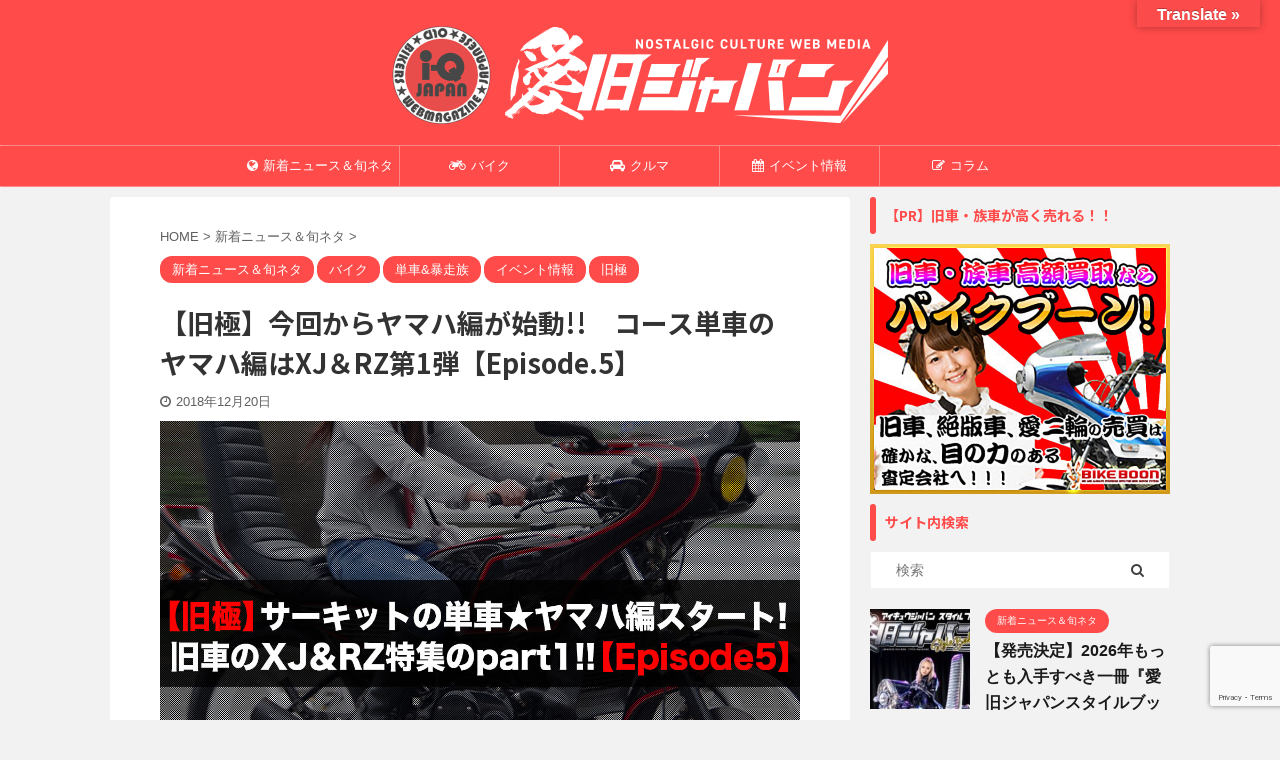

--- FILE ---
content_type: text/html; charset=UTF-8
request_url: https://i-kyu.com/kyukyoku_2018_35/
body_size: 23229
content:

<!DOCTYPE html>
<!--[if lt IE 7]>
<html class="ie6" dir="ltr" lang="ja" prefix="og: https://ogp.me/ns#"> <![endif]-->
<!--[if IE 7]>
<html class="i7" dir="ltr" lang="ja" prefix="og: https://ogp.me/ns#"> <![endif]-->
<!--[if IE 8]>
<html class="ie" dir="ltr" lang="ja" prefix="og: https://ogp.me/ns#"> <![endif]-->
<!--[if gt IE 8]><!-->
<html dir="ltr" lang="ja" prefix="og: https://ogp.me/ns#" class="s-navi-search-overlay ">
	<!--<![endif]-->
	<head prefix="og: http://ogp.me/ns# fb: http://ogp.me/ns/fb# article: http://ogp.me/ns/article#">
		<meta charset="UTF-8" >
		<meta name="viewport" content="width=device-width,initial-scale=1.0,user-scalable=no,viewport-fit=cover">
		<meta name="format-detection" content="telephone=no" >
		<meta name="referrer" content="no-referrer-when-downgrade"/>

		
		<link rel="alternate" type="application/rss+xml" title="愛旧ジャパン(i-Q JAPAN)｜旧車會・カスタムバイク専門WEBマガジン RSS Feed" href="https://i-kyu.com/feed/" />
		<link rel="pingback" href="https://i-kyu.com/xmlrpc.php" >
		<!--[if lt IE 9]>
		<script src="https://i-kyu.com/wp-content/themes/affinger5/js/html5shiv.js"></script>
		<![endif]-->
				
		<!-- All in One SEO 4.6.6 - aioseo.com -->
		<meta name="description" content="蛍光レッドのラインの内側にはゴーストのコカ・コーラロゴが。ケツ上げの具合もバランスよく、全体的なルックスがめち" />
		<meta name="robots" content="max-image-preview:large" />
		<link rel="canonical" href="https://i-kyu.com/kyukyoku_2018_35/" />
		<meta name="generator" content="All in One SEO (AIOSEO) 4.6.6" />
		<meta property="og:locale" content="ja_JP" />
		<meta property="og:site_name" content="愛旧ジャパン(i-Q JAPAN)｜旧車會・カスタムバイク専門WEBマガジン 　" />
		<meta property="og:type" content="article" />
		<meta property="og:title" content="【旧極】今回からヤマハ編が始動!! コース単車のヤマハ編はXJ＆RZ第1弾【Episode.5】 愛旧ジャパン(i-Q JAPAN)｜旧車會・カスタムバイク専門WEBマガジン" />
		<meta property="og:description" content="蛍光レッドのラインの内側にはゴーストのコカ・コーラロゴが。ケツ上げの具合もバランスよく、全体的なルックスがめち" />
		<meta property="og:url" content="https://i-kyu.com/kyukyoku_2018_35/" />
		<meta property="article:published_time" content="2018-12-19T15:00:00+00:00" />
		<meta property="article:modified_time" content="2022-07-07T13:14:36+00:00" />
		<meta name="twitter:card" content="summary_large_image" />
		<meta name="twitter:site" content="@sns_iq" />
		<meta name="twitter:title" content="【旧極】今回からヤマハ編が始動!! コース単車のヤマハ編はXJ＆RZ第1弾【Episode.5】 愛旧ジャパン(i-Q JAPAN)｜旧車會・カスタムバイク専門WEBマガジン" />
		<meta name="twitter:description" content="蛍光レッドのラインの内側にはゴーストのコカ・コーラロゴが。ケツ上げの具合もバランスよく、全体的なルックスがめち" />
		<meta name="twitter:creator" content="@sns_iq" />
		<meta name="twitter:image" content="https://i-kyu.com/wp-content/uploads/2021/07/kyukyoku_5rd_2018_34-1.jpg" />
		<script type="application/ld+json" class="aioseo-schema">
			{"@context":"https:\/\/schema.org","@graph":[{"@type":"BlogPosting","@id":"https:\/\/i-kyu.com\/kyukyoku_2018_35\/#blogposting","name":"\u3010\u65e7\u6975\u3011\u4eca\u56de\u304b\u3089\u30e4\u30de\u30cf\u7de8\u304c\u59cb\u52d5!! \u30b3\u30fc\u30b9\u5358\u8eca\u306e\u30e4\u30de\u30cf\u7de8\u306fXJ\uff06RZ\u7b2c1\u5f3e\u3010Episode.5\u3011 \u611b\u65e7\u30b8\u30e3\u30d1\u30f3(i-Q JAPAN)\uff5c\u65e7\u8eca\u6703\u30fb\u30ab\u30b9\u30bf\u30e0\u30d0\u30a4\u30af\u5c02\u9580WEB\u30de\u30ac\u30b8\u30f3","headline":"\u3010\u65e7\u6975\u3011\u4eca\u56de\u304b\u3089\u30e4\u30de\u30cf\u7de8\u304c\u59cb\u52d5!!\u3000\u30b3\u30fc\u30b9\u5358\u8eca\u306e\u30e4\u30de\u30cf\u7de8\u306fXJ\uff06RZ\u7b2c1\u5f3e\u3010Episode.5\u3011","author":{"@id":"https:\/\/i-kyu.com\/author\/iqiqtest\/#author"},"publisher":{"@id":"https:\/\/i-kyu.com\/#organization"},"image":{"@type":"ImageObject","url":"https:\/\/i-kyu.com\/wp-content\/uploads\/2021\/07\/kyukyoku_5rd_2018_34-1.jpg","width":1200,"height":800},"datePublished":"2018-12-20T00:00:00+09:00","dateModified":"2022-07-07T22:14:36+09:00","inLanguage":"ja","mainEntityOfPage":{"@id":"https:\/\/i-kyu.com\/kyukyoku_2018_35\/#webpage"},"isPartOf":{"@id":"https:\/\/i-kyu.com\/kyukyoku_2018_35\/#webpage"},"articleSection":"\u65b0\u7740\u30cb\u30e5\u30fc\u30b9\uff06\u65ec\u30cd\u30bf, \u30d0\u30a4\u30af, \u5358\u8eca&amp;\u66b4\u8d70\u65cf, \u30a4\u30d9\u30f3\u30c8\u60c5\u5831, \u65e7\u6975, \u65e7\u8eca\u6703, \u66b4\u8d70\u65cf, \u30b3\u30fc\u30eb, \u5ca1\u5c71, \u4e2d\u5c71\u30b5\u30fc\u30ad\u30c3\u30c8, YAMAHA, \u30e4\u30de\u30cf, \u65e7\u6975, XJ, RZ, \u30e4\u30f3\u30ad\u30fc, \u30a6\u30a4\u30ea\u30fc, \u30c9\u30ec\u30b9\u30a2\u30c3\u30d7"},{"@type":"BreadcrumbList","@id":"https:\/\/i-kyu.com\/kyukyoku_2018_35\/#breadcrumblist","itemListElement":[{"@type":"ListItem","@id":"https:\/\/i-kyu.com\/#listItem","position":1,"name":"\u5bb6","item":"https:\/\/i-kyu.com\/","nextItem":"https:\/\/i-kyu.com\/kyukyoku_2018_35\/#listItem"},{"@type":"ListItem","@id":"https:\/\/i-kyu.com\/kyukyoku_2018_35\/#listItem","position":2,"name":"\u3010\u65e7\u6975\u3011\u4eca\u56de\u304b\u3089\u30e4\u30de\u30cf\u7de8\u304c\u59cb\u52d5!!\u3000\u30b3\u30fc\u30b9\u5358\u8eca\u306e\u30e4\u30de\u30cf\u7de8\u306fXJ\uff06RZ\u7b2c1\u5f3e\u3010Episode.5\u3011","previousItem":"https:\/\/i-kyu.com\/#listItem"}]},{"@type":"Organization","@id":"https:\/\/i-kyu.com\/#organization","name":"i-Q JAPAN","url":"https:\/\/i-kyu.com\/","sameAs":["https:\/\/twitter.com\/sns_iq"]},{"@type":"Person","@id":"https:\/\/i-kyu.com\/author\/iqiqtest\/#author","url":"https:\/\/i-kyu.com\/author\/iqiqtest\/","name":"iqiqtest","image":{"@type":"ImageObject","@id":"https:\/\/i-kyu.com\/kyukyoku_2018_35\/#authorImage","url":"https:\/\/secure.gravatar.com\/avatar\/a5df942d2c9bb633b836b1881a649b6e?s=96&d=mm&r=g","width":96,"height":96,"caption":"iqiqtest"}},{"@type":"WebPage","@id":"https:\/\/i-kyu.com\/kyukyoku_2018_35\/#webpage","url":"https:\/\/i-kyu.com\/kyukyoku_2018_35\/","name":"\u3010\u65e7\u6975\u3011\u4eca\u56de\u304b\u3089\u30e4\u30de\u30cf\u7de8\u304c\u59cb\u52d5!! \u30b3\u30fc\u30b9\u5358\u8eca\u306e\u30e4\u30de\u30cf\u7de8\u306fXJ\uff06RZ\u7b2c1\u5f3e\u3010Episode.5\u3011 \u611b\u65e7\u30b8\u30e3\u30d1\u30f3(i-Q JAPAN)\uff5c\u65e7\u8eca\u6703\u30fb\u30ab\u30b9\u30bf\u30e0\u30d0\u30a4\u30af\u5c02\u9580WEB\u30de\u30ac\u30b8\u30f3","description":"\u86cd\u5149\u30ec\u30c3\u30c9\u306e\u30e9\u30a4\u30f3\u306e\u5185\u5074\u306b\u306f\u30b4\u30fc\u30b9\u30c8\u306e\u30b3\u30ab\u30fb\u30b3\u30fc\u30e9\u30ed\u30b4\u304c\u3002\u30b1\u30c4\u4e0a\u3052\u306e\u5177\u5408\u3082\u30d0\u30e9\u30f3\u30b9\u3088\u304f\u3001\u5168\u4f53\u7684\u306a\u30eb\u30c3\u30af\u30b9\u304c\u3081\u3061","inLanguage":"ja","isPartOf":{"@id":"https:\/\/i-kyu.com\/#website"},"breadcrumb":{"@id":"https:\/\/i-kyu.com\/kyukyoku_2018_35\/#breadcrumblist"},"author":{"@id":"https:\/\/i-kyu.com\/author\/iqiqtest\/#author"},"creator":{"@id":"https:\/\/i-kyu.com\/author\/iqiqtest\/#author"},"image":{"@type":"ImageObject","url":"https:\/\/i-kyu.com\/wp-content\/uploads\/2021\/07\/kyukyoku_5rd_2018_34-1.jpg","@id":"https:\/\/i-kyu.com\/kyukyoku_2018_35\/#mainImage","width":1200,"height":800},"primaryImageOfPage":{"@id":"https:\/\/i-kyu.com\/kyukyoku_2018_35\/#mainImage"},"datePublished":"2018-12-20T00:00:00+09:00","dateModified":"2022-07-07T22:14:36+09:00"},{"@type":"WebSite","@id":"https:\/\/i-kyu.com\/#website","url":"https:\/\/i-kyu.com\/","name":"\u611b\u65e7\u30b8\u30e3\u30d1\u30f3(i-Q JAPAN)\uff5c\u65e7\u8eca\u6703\u30fb\u30ab\u30b9\u30bf\u30e0\u30d0\u30a4\u30af\u5c02\u9580WEB\u30de\u30ac\u30b8\u30f3","inLanguage":"ja","publisher":{"@id":"https:\/\/i-kyu.com\/#organization"}}]}
		</script>
		<!-- All in One SEO -->

<title>【旧極】今回からヤマハ編が始動!! コース単車のヤマハ編はXJ＆RZ第1弾【Episode.5】 愛旧ジャパン(i-Q JAPAN)｜旧車會・カスタムバイク専門WEBマガジン</title>
<link rel='dns-prefetch' href='//translate.google.com' />
<link rel='dns-prefetch' href='//ajax.googleapis.com' />
<link rel='dns-prefetch' href='//cdn.jsdelivr.net' />
<link rel='dns-prefetch' href='//www.googletagmanager.com' />
		<!-- This site uses the Google Analytics by MonsterInsights plugin v9.11.1 - Using Analytics tracking - https://www.monsterinsights.com/ -->
		<!-- Note: MonsterInsights is not currently configured on this site. The site owner needs to authenticate with Google Analytics in the MonsterInsights settings panel. -->
					<!-- No tracking code set -->
				<!-- / Google Analytics by MonsterInsights -->
		<script type="text/javascript">
/* <![CDATA[ */
window._wpemojiSettings = {"baseUrl":"https:\/\/s.w.org\/images\/core\/emoji\/15.0.3\/72x72\/","ext":".png","svgUrl":"https:\/\/s.w.org\/images\/core\/emoji\/15.0.3\/svg\/","svgExt":".svg","source":{"concatemoji":"https:\/\/i-kyu.com\/wp-includes\/js\/wp-emoji-release.min.js?ver=6.5.4"}};
/*! This file is auto-generated */
!function(i,n){var o,s,e;function c(e){try{var t={supportTests:e,timestamp:(new Date).valueOf()};sessionStorage.setItem(o,JSON.stringify(t))}catch(e){}}function p(e,t,n){e.clearRect(0,0,e.canvas.width,e.canvas.height),e.fillText(t,0,0);var t=new Uint32Array(e.getImageData(0,0,e.canvas.width,e.canvas.height).data),r=(e.clearRect(0,0,e.canvas.width,e.canvas.height),e.fillText(n,0,0),new Uint32Array(e.getImageData(0,0,e.canvas.width,e.canvas.height).data));return t.every(function(e,t){return e===r[t]})}function u(e,t,n){switch(t){case"flag":return n(e,"\ud83c\udff3\ufe0f\u200d\u26a7\ufe0f","\ud83c\udff3\ufe0f\u200b\u26a7\ufe0f")?!1:!n(e,"\ud83c\uddfa\ud83c\uddf3","\ud83c\uddfa\u200b\ud83c\uddf3")&&!n(e,"\ud83c\udff4\udb40\udc67\udb40\udc62\udb40\udc65\udb40\udc6e\udb40\udc67\udb40\udc7f","\ud83c\udff4\u200b\udb40\udc67\u200b\udb40\udc62\u200b\udb40\udc65\u200b\udb40\udc6e\u200b\udb40\udc67\u200b\udb40\udc7f");case"emoji":return!n(e,"\ud83d\udc26\u200d\u2b1b","\ud83d\udc26\u200b\u2b1b")}return!1}function f(e,t,n){var r="undefined"!=typeof WorkerGlobalScope&&self instanceof WorkerGlobalScope?new OffscreenCanvas(300,150):i.createElement("canvas"),a=r.getContext("2d",{willReadFrequently:!0}),o=(a.textBaseline="top",a.font="600 32px Arial",{});return e.forEach(function(e){o[e]=t(a,e,n)}),o}function t(e){var t=i.createElement("script");t.src=e,t.defer=!0,i.head.appendChild(t)}"undefined"!=typeof Promise&&(o="wpEmojiSettingsSupports",s=["flag","emoji"],n.supports={everything:!0,everythingExceptFlag:!0},e=new Promise(function(e){i.addEventListener("DOMContentLoaded",e,{once:!0})}),new Promise(function(t){var n=function(){try{var e=JSON.parse(sessionStorage.getItem(o));if("object"==typeof e&&"number"==typeof e.timestamp&&(new Date).valueOf()<e.timestamp+604800&&"object"==typeof e.supportTests)return e.supportTests}catch(e){}return null}();if(!n){if("undefined"!=typeof Worker&&"undefined"!=typeof OffscreenCanvas&&"undefined"!=typeof URL&&URL.createObjectURL&&"undefined"!=typeof Blob)try{var e="postMessage("+f.toString()+"("+[JSON.stringify(s),u.toString(),p.toString()].join(",")+"));",r=new Blob([e],{type:"text/javascript"}),a=new Worker(URL.createObjectURL(r),{name:"wpTestEmojiSupports"});return void(a.onmessage=function(e){c(n=e.data),a.terminate(),t(n)})}catch(e){}c(n=f(s,u,p))}t(n)}).then(function(e){for(var t in e)n.supports[t]=e[t],n.supports.everything=n.supports.everything&&n.supports[t],"flag"!==t&&(n.supports.everythingExceptFlag=n.supports.everythingExceptFlag&&n.supports[t]);n.supports.everythingExceptFlag=n.supports.everythingExceptFlag&&!n.supports.flag,n.DOMReady=!1,n.readyCallback=function(){n.DOMReady=!0}}).then(function(){return e}).then(function(){var e;n.supports.everything||(n.readyCallback(),(e=n.source||{}).concatemoji?t(e.concatemoji):e.wpemoji&&e.twemoji&&(t(e.twemoji),t(e.wpemoji)))}))}((window,document),window._wpemojiSettings);
/* ]]> */
</script>
<style id='wp-emoji-styles-inline-css' type='text/css'>

	img.wp-smiley, img.emoji {
		display: inline !important;
		border: none !important;
		box-shadow: none !important;
		height: 1em !important;
		width: 1em !important;
		margin: 0 0.07em !important;
		vertical-align: -0.1em !important;
		background: none !important;
		padding: 0 !important;
	}
</style>
<link rel='stylesheet' id='wp-block-library-css' href='https://i-kyu.com/wp-includes/css/dist/block-library/style.min.css?ver=6.5.4' type='text/css' media='all' />
<style id='classic-theme-styles-inline-css' type='text/css'>
/*! This file is auto-generated */
.wp-block-button__link{color:#fff;background-color:#32373c;border-radius:9999px;box-shadow:none;text-decoration:none;padding:calc(.667em + 2px) calc(1.333em + 2px);font-size:1.125em}.wp-block-file__button{background:#32373c;color:#fff;text-decoration:none}
</style>
<style id='global-styles-inline-css' type='text/css'>
body{--wp--preset--color--black: #000000;--wp--preset--color--cyan-bluish-gray: #abb8c3;--wp--preset--color--white: #ffffff;--wp--preset--color--pale-pink: #f78da7;--wp--preset--color--vivid-red: #cf2e2e;--wp--preset--color--luminous-vivid-orange: #ff6900;--wp--preset--color--luminous-vivid-amber: #fcb900;--wp--preset--color--light-green-cyan: #7bdcb5;--wp--preset--color--vivid-green-cyan: #00d084;--wp--preset--color--pale-cyan-blue: #8ed1fc;--wp--preset--color--vivid-cyan-blue: #0693e3;--wp--preset--color--vivid-purple: #9b51e0;--wp--preset--color--soft-red: #e6514c;--wp--preset--color--light-grayish-red: #fdebee;--wp--preset--color--vivid-yellow: #ffc107;--wp--preset--color--very-pale-yellow: #fffde7;--wp--preset--color--very-light-gray: #fafafa;--wp--preset--color--very-dark-gray: #313131;--wp--preset--color--original-color-a: #43a047;--wp--preset--color--original-color-b: #795548;--wp--preset--color--original-color-c: #ec407a;--wp--preset--color--original-color-d: #9e9d24;--wp--preset--gradient--vivid-cyan-blue-to-vivid-purple: linear-gradient(135deg,rgba(6,147,227,1) 0%,rgb(155,81,224) 100%);--wp--preset--gradient--light-green-cyan-to-vivid-green-cyan: linear-gradient(135deg,rgb(122,220,180) 0%,rgb(0,208,130) 100%);--wp--preset--gradient--luminous-vivid-amber-to-luminous-vivid-orange: linear-gradient(135deg,rgba(252,185,0,1) 0%,rgba(255,105,0,1) 100%);--wp--preset--gradient--luminous-vivid-orange-to-vivid-red: linear-gradient(135deg,rgba(255,105,0,1) 0%,rgb(207,46,46) 100%);--wp--preset--gradient--very-light-gray-to-cyan-bluish-gray: linear-gradient(135deg,rgb(238,238,238) 0%,rgb(169,184,195) 100%);--wp--preset--gradient--cool-to-warm-spectrum: linear-gradient(135deg,rgb(74,234,220) 0%,rgb(151,120,209) 20%,rgb(207,42,186) 40%,rgb(238,44,130) 60%,rgb(251,105,98) 80%,rgb(254,248,76) 100%);--wp--preset--gradient--blush-light-purple: linear-gradient(135deg,rgb(255,206,236) 0%,rgb(152,150,240) 100%);--wp--preset--gradient--blush-bordeaux: linear-gradient(135deg,rgb(254,205,165) 0%,rgb(254,45,45) 50%,rgb(107,0,62) 100%);--wp--preset--gradient--luminous-dusk: linear-gradient(135deg,rgb(255,203,112) 0%,rgb(199,81,192) 50%,rgb(65,88,208) 100%);--wp--preset--gradient--pale-ocean: linear-gradient(135deg,rgb(255,245,203) 0%,rgb(182,227,212) 50%,rgb(51,167,181) 100%);--wp--preset--gradient--electric-grass: linear-gradient(135deg,rgb(202,248,128) 0%,rgb(113,206,126) 100%);--wp--preset--gradient--midnight: linear-gradient(135deg,rgb(2,3,129) 0%,rgb(40,116,252) 100%);--wp--preset--font-size--small: 13px;--wp--preset--font-size--medium: 20px;--wp--preset--font-size--large: 36px;--wp--preset--font-size--x-large: 42px;--wp--preset--spacing--20: 0.44rem;--wp--preset--spacing--30: 0.67rem;--wp--preset--spacing--40: 1rem;--wp--preset--spacing--50: 1.5rem;--wp--preset--spacing--60: 2.25rem;--wp--preset--spacing--70: 3.38rem;--wp--preset--spacing--80: 5.06rem;--wp--preset--shadow--natural: 6px 6px 9px rgba(0, 0, 0, 0.2);--wp--preset--shadow--deep: 12px 12px 50px rgba(0, 0, 0, 0.4);--wp--preset--shadow--sharp: 6px 6px 0px rgba(0, 0, 0, 0.2);--wp--preset--shadow--outlined: 6px 6px 0px -3px rgba(255, 255, 255, 1), 6px 6px rgba(0, 0, 0, 1);--wp--preset--shadow--crisp: 6px 6px 0px rgba(0, 0, 0, 1);}:where(.is-layout-flex){gap: 0.5em;}:where(.is-layout-grid){gap: 0.5em;}body .is-layout-flex{display: flex;}body .is-layout-flex{flex-wrap: wrap;align-items: center;}body .is-layout-flex > *{margin: 0;}body .is-layout-grid{display: grid;}body .is-layout-grid > *{margin: 0;}:where(.wp-block-columns.is-layout-flex){gap: 2em;}:where(.wp-block-columns.is-layout-grid){gap: 2em;}:where(.wp-block-post-template.is-layout-flex){gap: 1.25em;}:where(.wp-block-post-template.is-layout-grid){gap: 1.25em;}.has-black-color{color: var(--wp--preset--color--black) !important;}.has-cyan-bluish-gray-color{color: var(--wp--preset--color--cyan-bluish-gray) !important;}.has-white-color{color: var(--wp--preset--color--white) !important;}.has-pale-pink-color{color: var(--wp--preset--color--pale-pink) !important;}.has-vivid-red-color{color: var(--wp--preset--color--vivid-red) !important;}.has-luminous-vivid-orange-color{color: var(--wp--preset--color--luminous-vivid-orange) !important;}.has-luminous-vivid-amber-color{color: var(--wp--preset--color--luminous-vivid-amber) !important;}.has-light-green-cyan-color{color: var(--wp--preset--color--light-green-cyan) !important;}.has-vivid-green-cyan-color{color: var(--wp--preset--color--vivid-green-cyan) !important;}.has-pale-cyan-blue-color{color: var(--wp--preset--color--pale-cyan-blue) !important;}.has-vivid-cyan-blue-color{color: var(--wp--preset--color--vivid-cyan-blue) !important;}.has-vivid-purple-color{color: var(--wp--preset--color--vivid-purple) !important;}.has-black-background-color{background-color: var(--wp--preset--color--black) !important;}.has-cyan-bluish-gray-background-color{background-color: var(--wp--preset--color--cyan-bluish-gray) !important;}.has-white-background-color{background-color: var(--wp--preset--color--white) !important;}.has-pale-pink-background-color{background-color: var(--wp--preset--color--pale-pink) !important;}.has-vivid-red-background-color{background-color: var(--wp--preset--color--vivid-red) !important;}.has-luminous-vivid-orange-background-color{background-color: var(--wp--preset--color--luminous-vivid-orange) !important;}.has-luminous-vivid-amber-background-color{background-color: var(--wp--preset--color--luminous-vivid-amber) !important;}.has-light-green-cyan-background-color{background-color: var(--wp--preset--color--light-green-cyan) !important;}.has-vivid-green-cyan-background-color{background-color: var(--wp--preset--color--vivid-green-cyan) !important;}.has-pale-cyan-blue-background-color{background-color: var(--wp--preset--color--pale-cyan-blue) !important;}.has-vivid-cyan-blue-background-color{background-color: var(--wp--preset--color--vivid-cyan-blue) !important;}.has-vivid-purple-background-color{background-color: var(--wp--preset--color--vivid-purple) !important;}.has-black-border-color{border-color: var(--wp--preset--color--black) !important;}.has-cyan-bluish-gray-border-color{border-color: var(--wp--preset--color--cyan-bluish-gray) !important;}.has-white-border-color{border-color: var(--wp--preset--color--white) !important;}.has-pale-pink-border-color{border-color: var(--wp--preset--color--pale-pink) !important;}.has-vivid-red-border-color{border-color: var(--wp--preset--color--vivid-red) !important;}.has-luminous-vivid-orange-border-color{border-color: var(--wp--preset--color--luminous-vivid-orange) !important;}.has-luminous-vivid-amber-border-color{border-color: var(--wp--preset--color--luminous-vivid-amber) !important;}.has-light-green-cyan-border-color{border-color: var(--wp--preset--color--light-green-cyan) !important;}.has-vivid-green-cyan-border-color{border-color: var(--wp--preset--color--vivid-green-cyan) !important;}.has-pale-cyan-blue-border-color{border-color: var(--wp--preset--color--pale-cyan-blue) !important;}.has-vivid-cyan-blue-border-color{border-color: var(--wp--preset--color--vivid-cyan-blue) !important;}.has-vivid-purple-border-color{border-color: var(--wp--preset--color--vivid-purple) !important;}.has-vivid-cyan-blue-to-vivid-purple-gradient-background{background: var(--wp--preset--gradient--vivid-cyan-blue-to-vivid-purple) !important;}.has-light-green-cyan-to-vivid-green-cyan-gradient-background{background: var(--wp--preset--gradient--light-green-cyan-to-vivid-green-cyan) !important;}.has-luminous-vivid-amber-to-luminous-vivid-orange-gradient-background{background: var(--wp--preset--gradient--luminous-vivid-amber-to-luminous-vivid-orange) !important;}.has-luminous-vivid-orange-to-vivid-red-gradient-background{background: var(--wp--preset--gradient--luminous-vivid-orange-to-vivid-red) !important;}.has-very-light-gray-to-cyan-bluish-gray-gradient-background{background: var(--wp--preset--gradient--very-light-gray-to-cyan-bluish-gray) !important;}.has-cool-to-warm-spectrum-gradient-background{background: var(--wp--preset--gradient--cool-to-warm-spectrum) !important;}.has-blush-light-purple-gradient-background{background: var(--wp--preset--gradient--blush-light-purple) !important;}.has-blush-bordeaux-gradient-background{background: var(--wp--preset--gradient--blush-bordeaux) !important;}.has-luminous-dusk-gradient-background{background: var(--wp--preset--gradient--luminous-dusk) !important;}.has-pale-ocean-gradient-background{background: var(--wp--preset--gradient--pale-ocean) !important;}.has-electric-grass-gradient-background{background: var(--wp--preset--gradient--electric-grass) !important;}.has-midnight-gradient-background{background: var(--wp--preset--gradient--midnight) !important;}.has-small-font-size{font-size: var(--wp--preset--font-size--small) !important;}.has-medium-font-size{font-size: var(--wp--preset--font-size--medium) !important;}.has-large-font-size{font-size: var(--wp--preset--font-size--large) !important;}.has-x-large-font-size{font-size: var(--wp--preset--font-size--x-large) !important;}
.wp-block-navigation a:where(:not(.wp-element-button)){color: inherit;}
:where(.wp-block-post-template.is-layout-flex){gap: 1.25em;}:where(.wp-block-post-template.is-layout-grid){gap: 1.25em;}
:where(.wp-block-columns.is-layout-flex){gap: 2em;}:where(.wp-block-columns.is-layout-grid){gap: 2em;}
.wp-block-pullquote{font-size: 1.5em;line-height: 1.6;}
</style>
<link rel='stylesheet' id='contact-form-7-css' href='https://i-kyu.com/wp-content/plugins/contact-form-7/includes/css/styles.css?ver=5.9.6' type='text/css' media='all' />
<link rel='stylesheet' id='google-language-translator-css' href='https://i-kyu.com/wp-content/plugins/google-language-translator/css/style.css?ver=6.0.20' type='text/css' media='' />
<link rel='stylesheet' id='glt-toolbar-styles-css' href='https://i-kyu.com/wp-content/plugins/google-language-translator/css/toolbar.css?ver=6.0.20' type='text/css' media='' />
<link rel='stylesheet' id='pz-linkcard-css' href='//i-kyu.com/wp-content/uploads/pz-linkcard/style.css?ver=2.5.5.2' type='text/css' media='all' />
<link rel='stylesheet' id='toc-screen-css' href='https://i-kyu.com/wp-content/plugins/table-of-contents-plus/screen.min.css?ver=2406' type='text/css' media='all' />
<link rel='stylesheet' id='single_child2-css' href='https://i-kyu.com/wp-content/themes/affinger5-jet-child/st-child-kanricss.php' type='text/css' media='all' />
<link rel='stylesheet' id='normalize-css' href='https://i-kyu.com/wp-content/themes/affinger5/css/normalize.css?ver=1.5.9' type='text/css' media='all' />
<link rel='stylesheet' id='font-awesome-css' href='https://i-kyu.com/wp-content/themes/affinger5/css/fontawesome/css/font-awesome.min.css?ver=4.7.0' type='text/css' media='all' />
<link rel='stylesheet' id='font-awesome-animation-css' href='https://i-kyu.com/wp-content/themes/affinger5/css/fontawesome/css/font-awesome-animation.min.css?ver=6.5.4' type='text/css' media='all' />
<link rel='stylesheet' id='st_svg-css' href='https://i-kyu.com/wp-content/themes/affinger5/st_svg/style.css?ver=6.5.4' type='text/css' media='all' />
<link rel='stylesheet' id='slick-css' href='https://i-kyu.com/wp-content/themes/affinger5/vendor/slick/slick.css?ver=1.8.0' type='text/css' media='all' />
<link rel='stylesheet' id='slick-theme-css' href='https://i-kyu.com/wp-content/themes/affinger5/vendor/slick/slick-theme.css?ver=1.8.0' type='text/css' media='all' />
<link rel='stylesheet' id='fonts-googleapis-notosansjp-css' href='//fonts.googleapis.com/css?family=Noto+Sans+JP%3A400%2C700&#038;display=swap&#038;subset=japanese&#038;ver=6.5.4' type='text/css' media='all' />
<link rel='stylesheet' id='style-css' href='https://i-kyu.com/wp-content/themes/affinger5/style.css?ver=6.5.4' type='text/css' media='all' />
<link rel='stylesheet' id='child-style-css' href='https://i-kyu.com/wp-content/themes/affinger5-jet-child/style.css?ver=6.5.4' type='text/css' media='all' />
<link rel='stylesheet' id='single-css' href='https://i-kyu.com/wp-content/themes/affinger5/st-rankcss.php' type='text/css' media='all' />
<link rel='stylesheet' id='st-themecss-css' href='https://i-kyu.com/wp-content/themes/affinger5/st-themecss-loader.php?ver=6.5.4' type='text/css' media='all' />
<script type="text/javascript" src="//ajax.googleapis.com/ajax/libs/jquery/1.11.3/jquery.min.js?ver=1.11.3" id="jquery-js"></script>
<script type="text/javascript" src="https://i-kyu.com/wp-content/themes/affinger5-jet-child/js/jquery.heightLine.js?ver=6.5.4" id="jquery-heightLine-js"></script>

<!-- Site Kit によって追加された Google タグ（gtag.js）スニペット -->
<!-- Google アナリティクス スニペット (Site Kit が追加) -->
<script type="text/javascript" src="https://www.googletagmanager.com/gtag/js?id=GT-P8V2NJH" id="google_gtagjs-js" async></script>
<script type="text/javascript" id="google_gtagjs-js-after">
/* <![CDATA[ */
window.dataLayer = window.dataLayer || [];function gtag(){dataLayer.push(arguments);}
gtag("set","linker",{"domains":["i-kyu.com"]});
gtag("js", new Date());
gtag("set", "developer_id.dZTNiMT", true);
gtag("config", "GT-P8V2NJH");
/* ]]> */
</script>
<link rel="https://api.w.org/" href="https://i-kyu.com/wp-json/" /><link rel="alternate" type="application/json" href="https://i-kyu.com/wp-json/wp/v2/posts/52170" /><link rel='shortlink' href='https://i-kyu.com/?p=52170' />
<link rel="alternate" type="application/json+oembed" href="https://i-kyu.com/wp-json/oembed/1.0/embed?url=https%3A%2F%2Fi-kyu.com%2Fkyukyoku_2018_35%2F" />
<link rel="alternate" type="text/xml+oembed" href="https://i-kyu.com/wp-json/oembed/1.0/embed?url=https%3A%2F%2Fi-kyu.com%2Fkyukyoku_2018_35%2F&#038;format=xml" />

<!-- This site is using AdRotate v5.13 to display their advertisements - https://ajdg.solutions/ -->
<!-- AdRotate CSS -->
<style type="text/css" media="screen">
	.g { margin:0px; padding:0px; overflow:hidden; line-height:1; zoom:1; }
	.g img { height:auto; }
	.g-col { position:relative; float:left; }
	.g-col:first-child { margin-left: 0; }
	.g-col:last-child { margin-right: 0; }
	@media only screen and (max-width: 480px) {
		.g-col, .g-dyn, .g-single { width:100%; margin-left:0; margin-right:0; }
	}
</style>
<!-- /AdRotate CSS -->

<style>#google_language_translator{width:auto!important;}div.skiptranslate.goog-te-gadget{display:inline!important;}.goog-tooltip{display: none!important;}.goog-tooltip:hover{display: none!important;}.goog-text-highlight{background-color:transparent!important;border:none!important;box-shadow:none!important;}#google_language_translator select.goog-te-combo{color:#32373c;}#flags{display:none;}#google_language_translator{color:transparent;}body{top:0px!important;}#goog-gt-{display:none!important;}font font{background-color:transparent!important;box-shadow:none!important;position:initial!important;}#glt-translate-trigger{bottom:auto;top:0;}.tool-container.tool-top{top:50px!important;bottom:auto!important;}.tool-container.tool-top .arrow{border-color:transparent transparent #d0cbcb; top:-14px;}#glt-translate-trigger > span{color:#ffffff;}#glt-translate-trigger{background:#fb4b4a;}.goog-te-gadget .goog-te-combo{width:100%;}</style><meta name="generator" content="Site Kit by Google 1.170.0" /><meta name="robots" content="index, follow" />
<meta name="thumbnail" content="https://i-kyu.com/wp-content/uploads/2021/07/kyukyoku_5rd_2018_34-1.jpg">
<link rel="shortcut icon" href="https://i-kyu.com/favicons/favicon.ico" >
<link rel="apple-touch-icon-precomposed" href="https://i-kyu.com/wp-content/uploads/2024/04/favi.png" />
<meta name="google-site-verification" content="PZMupCiORXcbX-vetnNAUAH5pGOG7q6IM0i1OqLSzGI" />
<link rel="canonical" href="https://i-kyu.com/kyukyoku_2018_35/" />
<style type="text/css" id="custom-background-css">
body.custom-background { background-color: #f2f2f2; }
</style>
			<style type="text/css" id="wp-custom-css">
			.scf_box {}
.fcfb_subtitle {background-color:#d5d5d5;padding:2%;margin-bottom:20px;}
.fcfb_img {margin-bottom:0.5em;}
.fcfb_text {margin-bottom:1.5em;}

.cat-item.cat-item-1723,.cat-item.cat-item-1724,.cat-item.cat-item-1725,.cat-item.cat-item-1727,.cat-item.cat-item-2002{display:none;}

.cat-item.cat-item-1729,.cat-item.cat-item-1997,.cat-item.cat-item-2011{display:none;}		</style>
					<script>
		(function (i, s, o, g, r, a, m) {
			i['GoogleAnalyticsObject'] = r;
			i[r] = i[r] || function () {
					(i[r].q = i[r].q || []).push(arguments)
				}, i[r].l = 1 * new Date();
			a = s.createElement(o),
				m = s.getElementsByTagName(o)[0];
			a.async = 1;
			a.src = g;
			m.parentNode.insertBefore(a, m)
		})(window, document, 'script', '//www.google-analytics.com/analytics.js', 'ga');

		ga('create', 'UA-96011570-2', 'auto');
		ga('send', 'pageview');

	</script>
					

	<script>
		jQuery(function(){
		jQuery('.entry-content a[href^=http]')
			.not('[href*="'+location.hostname+'"]')
			.attr({target:"_blank"})
		;})
	</script>

<script>
	jQuery(function(){
		jQuery('.st-btn-open').click(function(){
			jQuery(this).next('.st-slidebox').stop(true, true).slideToggle();
			jQuery(this).addClass('st-btn-open-click');
		});
	});
</script>

	<script>
		jQuery(function(){
		jQuery('.post h2 , .h2modoki').wrapInner('<span class="st-dash-design"></span>');
		}) 
	</script>

<script>
	jQuery(function(){
		jQuery("#toc_container:not(:has(ul ul))").addClass("only-toc");
		jQuery(".st-ac-box ul:has(.cat-item)").each(function(){
			jQuery(this).addClass("st-ac-cat");
		});
	});
</script>

<script>
	jQuery(function(){
						jQuery('.st-star').parent('.rankh4').css('padding-bottom','5px'); // スターがある場合のランキング見出し調整
	});
</script>


			</head>
	<body class="post-template-default single single-post postid-52170 single-format-standard custom-background not-front-page" >
				<div id="st-ami">
				<div id="wrapper" class="">
				<div id="wrapper-in">
					<header id="st-headwide">
						<div id="headbox-bg">
							<div id="headbox">

								<nav id="s-navi" class="pcnone" data-st-nav data-st-nav-type="normal">
		<dl class="acordion is-active" data-st-nav-primary>
			<dt class="trigger">
				<p class="acordion_button"><span class="op op-menu"><i class="fa st-svg-menu"></i></span></p>

				
				
							<!-- 追加メニュー -->
							
							<!-- 追加メニュー2 -->
							
							</dt>

			<dd class="acordion_tree">
				<div class="acordion_tree_content">

					

												<div class="menu-%e3%82%b0%e3%83%ad%e3%83%bc%e3%83%90%e3%83%ab%e3%83%a1%e3%83%8b%e3%83%a5%e3%83%bc-container"><ul id="menu-%e3%82%b0%e3%83%ad%e3%83%bc%e3%83%90%e3%83%ab%e3%83%a1%e3%83%8b%e3%83%a5%e3%83%bc" class="menu"><li id="menu-item-70079" class="menu-item menu-item-type-taxonomy menu-item-object-category current-post-ancestor current-menu-parent current-post-parent menu-item-70079"><a href="https://i-kyu.com/category/news/"><span class="menu-item-label"><i class="fa fa-globe" aria-hidden="true"></I>新着ニュース＆旬ネタ</span></a></li>
<li id="menu-item-33873" class="menu-item menu-item-type-taxonomy menu-item-object-category current-post-ancestor current-menu-parent current-post-parent menu-item-33873"><a href="https://i-kyu.com/category/bike/"><span class="menu-item-label"><i class="fa fa-motorcycle" aria-hidden="true"></i>バイク</span></a></li>
<li id="menu-item-70697" class="menu-item menu-item-type-taxonomy menu-item-object-category menu-item-70697"><a href="https://i-kyu.com/category/car/"><span class="menu-item-label"><i class="fa fa-car" aria-hidden="true"></i>クルマ</span></a></li>
<li id="menu-item-54481" class="menu-item menu-item-type-custom menu-item-object-custom menu-item-has-children menu-item-54481"><a href="https://i-kyu.com/event/"><span class="menu-item-label"><i class="fa fa-calendar" aria-hidden="true"></i>イベント情報</span></a>
<ul class="sub-menu">
	<li id="menu-item-43829" class="menu-item menu-item-type-taxonomy menu-item-object-event_category menu-item-43829"><a href="https://i-kyu.com/event_category/autojamboree/"><span class="menu-item-label">河口湖オートジャンボリー</span></a></li>
	<li id="menu-item-55086" class="menu-item menu-item-type-taxonomy menu-item-object-event_category menu-item-55086"><a href="https://i-kyu.com/event_category/project-ran/"><span class="menu-item-label">プロジェクト乱</span></a></li>
	<li id="menu-item-43826" class="menu-item menu-item-type-taxonomy menu-item-object-event_category menu-item-43826"><a href="https://i-kyu.com/event_category/nm5/"><span class="menu-item-label">NM5</span></a></li>
	<li id="menu-item-43825" class="menu-item menu-item-type-taxonomy menu-item-object-event_category menu-item-43825"><a href="https://i-kyu.com/event_category/kyukyoku/"><span class="menu-item-label">旧極</span></a></li>
	<li id="menu-item-43827" class="menu-item menu-item-type-taxonomy menu-item-object-event_category menu-item-43827"><a href="https://i-kyu.com/event_category/kyutochi/"><span class="menu-item-label">旧栃</span></a></li>
	<li id="menu-item-43828" class="menu-item menu-item-type-taxonomy menu-item-object-event_category menu-item-43828"><a href="https://i-kyu.com/event_category/q-1/"><span class="menu-item-label">Q-1グランプリ</span></a></li>
	<li id="menu-item-43830" class="menu-item menu-item-type-taxonomy menu-item-object-event_category menu-item-43830"><a href="https://i-kyu.com/event_category/zeppan_mtg/"><span class="menu-item-label">絶版車ミーティング</span></a></li>
</ul>
</li>
<li id="menu-item-43704" class="menu-item menu-item-type-taxonomy menu-item-object-category current-post-ancestor menu-item-has-children menu-item-43704"><a href="https://i-kyu.com/category/column/"><span class="menu-item-label"><i class="fa fa-pencil-square-o" aria-hidden="true"></i>コラム</span></a>
<ul class="sub-menu">
	<li id="menu-item-43720" class="menu-item menu-item-type-taxonomy menu-item-object-category menu-item-43720"><a href="https://i-kyu.com/category/column/culture/"><span class="menu-item-label">カルチャー</span></a></li>
	<li id="menu-item-70081" class="menu-item menu-item-type-taxonomy menu-item-object-category current-post-ancestor current-menu-parent current-post-parent menu-item-70081"><a href="https://i-kyu.com/category/column/bike_bousouzoku/"><span class="menu-item-label">単車&amp;暴走族</span></a></li>
	<li id="menu-item-43722" class="menu-item menu-item-type-taxonomy menu-item-object-category menu-item-43722"><a href="https://i-kyu.com/category/column/kyushakai/"><span class="menu-item-label">旧車會</span></a></li>
	<li id="menu-item-43721" class="menu-item menu-item-type-taxonomy menu-item-object-category menu-item-43721"><a href="https://i-kyu.com/category/column/game_comic_movie/"><span class="menu-item-label">ゲーム&amp;コミック&amp;映画</span></a></li>
	<li id="menu-item-43724" class="menu-item menu-item-type-taxonomy menu-item-object-category menu-item-43724"><a href="https://i-kyu.com/category/news/present/"><span class="menu-item-label">プレゼント企画</span></a></li>
</ul>
</li>
</ul></div>						<div class="clear"></div>

					
				</div>
			</dd>

					</dl>

					</nav>

								<div id="header-l">
									
									<div id="st-text-logo">
										
            
			
				<!-- キャプション -->
				                
					              		 	 <p class="descr sitenametop">
               		     	               			 </p>
					                    
				                
				<!-- ロゴ又はブログ名 -->
				              		  <p class="sitename"><a href="https://i-kyu.com/">
                  		                        		  <img class="sitename-bottom" alt="愛旧ジャパン(i-Q JAPAN)｜旧車會・カスタムバイク専門WEBマガジン" src="https://i-kyu.com/wp-content/uploads/2024/03/logo_web_hp_sp.png" >
                   		               		  </a></p>
            					<!-- ロゴ又はブログ名ここまで -->

			    
		
    									</div>
								</div><!-- /#header-l -->

								<div id="header-r" class="smanone">
									
								</div><!-- /#header-r -->
							</div><!-- /#headbox-bg -->
						</div><!-- /#headbox clearfix -->

						
						
						
						
											
<div id="gazou-wide">
			<div id="st-menubox">
			<div id="st-menuwide">
				<nav class="smanone clearfix"><ul id="menu-%e3%82%b0%e3%83%ad%e3%83%bc%e3%83%90%e3%83%ab%e3%83%a1%e3%83%8b%e3%83%a5%e3%83%bc-1" class="menu"><li class="menu-item menu-item-type-taxonomy menu-item-object-category current-post-ancestor current-menu-parent current-post-parent menu-item-70079"><a href="https://i-kyu.com/category/news/"><i class="fa fa-globe" aria-hidden="true"></I>新着ニュース＆旬ネタ</a></li>
<li class="menu-item menu-item-type-taxonomy menu-item-object-category current-post-ancestor current-menu-parent current-post-parent menu-item-33873"><a href="https://i-kyu.com/category/bike/"><i class="fa fa-motorcycle" aria-hidden="true"></i>バイク</a></li>
<li class="menu-item menu-item-type-taxonomy menu-item-object-category menu-item-70697"><a href="https://i-kyu.com/category/car/"><i class="fa fa-car" aria-hidden="true"></i>クルマ</a></li>
<li class="menu-item menu-item-type-custom menu-item-object-custom menu-item-has-children menu-item-54481"><a href="https://i-kyu.com/event/"><i class="fa fa-calendar" aria-hidden="true"></i>イベント情報</a>
<ul class="sub-menu">
	<li class="menu-item menu-item-type-taxonomy menu-item-object-event_category menu-item-43829"><a href="https://i-kyu.com/event_category/autojamboree/">河口湖オートジャンボリー</a></li>
	<li class="menu-item menu-item-type-taxonomy menu-item-object-event_category menu-item-55086"><a href="https://i-kyu.com/event_category/project-ran/">プロジェクト乱</a></li>
	<li class="menu-item menu-item-type-taxonomy menu-item-object-event_category menu-item-43826"><a href="https://i-kyu.com/event_category/nm5/">NM5</a></li>
	<li class="menu-item menu-item-type-taxonomy menu-item-object-event_category menu-item-43825"><a href="https://i-kyu.com/event_category/kyukyoku/">旧極</a></li>
	<li class="menu-item menu-item-type-taxonomy menu-item-object-event_category menu-item-43827"><a href="https://i-kyu.com/event_category/kyutochi/">旧栃</a></li>
	<li class="menu-item menu-item-type-taxonomy menu-item-object-event_category menu-item-43828"><a href="https://i-kyu.com/event_category/q-1/">Q-1グランプリ</a></li>
	<li class="menu-item menu-item-type-taxonomy menu-item-object-event_category menu-item-43830"><a href="https://i-kyu.com/event_category/zeppan_mtg/">絶版車ミーティング</a></li>
</ul>
</li>
<li class="menu-item menu-item-type-taxonomy menu-item-object-category current-post-ancestor menu-item-has-children menu-item-43704"><a href="https://i-kyu.com/category/column/"><i class="fa fa-pencil-square-o" aria-hidden="true"></i>コラム</a>
<ul class="sub-menu">
	<li class="menu-item menu-item-type-taxonomy menu-item-object-category menu-item-43720"><a href="https://i-kyu.com/category/column/culture/">カルチャー</a></li>
	<li class="menu-item menu-item-type-taxonomy menu-item-object-category current-post-ancestor current-menu-parent current-post-parent menu-item-70081"><a href="https://i-kyu.com/category/column/bike_bousouzoku/">単車&amp;暴走族</a></li>
	<li class="menu-item menu-item-type-taxonomy menu-item-object-category menu-item-43722"><a href="https://i-kyu.com/category/column/kyushakai/">旧車會</a></li>
	<li class="menu-item menu-item-type-taxonomy menu-item-object-category menu-item-43721"><a href="https://i-kyu.com/category/column/game_comic_movie/">ゲーム&amp;コミック&amp;映画</a></li>
	<li class="menu-item menu-item-type-taxonomy menu-item-object-category menu-item-43724"><a href="https://i-kyu.com/category/news/present/">プレゼント企画</a></li>
</ul>
</li>
</ul></nav>			</div>
		</div>
				</div>
					
					
					</header>

					

					<!--
					<div class="sp_con">
					<ul id="st-header-cardlink" class="st-cardlink-column-d st-cardlink-column-2" style="padding-top:0 !important;">
					<li>
					<a class="st-cardlink-card-link" href="https://i-kyu.com/event_category/nm5/"><img src="https://i-kyu.com/wp-content/uploads/2023/05/2023_nm5_banner.jpg" alt=""></a>
					</li>
					</ul>
					</div>
					-->

					<div id="content-w">

					
					
					
	
			<div id="st-header-post-under-box" class="st-header-post-no-data "
		     style="">
			<div class="st-dark-cover">
							</div>
		</div>
	

<div id="content" class="clearfix">
	<div id="contentInner">
		<main>
			<article>
									<div id="post-52170" class="st-post post-52170 post type-post status-publish format-standard has-post-thumbnail hentry category-news category-bike category-bike_bousouzoku category-event category-kyukyoku tag-1410 tag-1416 tag-1454 tag-1547 tag-387 tag-yamaha tag-946 tag-1614 tag-xj tag-rz tag-1285 tag-1331 tag-1339">
				
					
					
					
					<!--ぱんくず -->
											<div
							id="breadcrumb">
							<ol itemscope itemtype="http://schema.org/BreadcrumbList">
								<li itemprop="itemListElement" itemscope itemtype="http://schema.org/ListItem">
									<a href="https://i-kyu.com" itemprop="item">
										<span itemprop="name">HOME</span>
									</a>
									&gt;
									<meta itemprop="position" content="1"/>
								</li>

								
																	<li itemprop="itemListElement" itemscope itemtype="http://schema.org/ListItem">
										<a href="https://i-kyu.com/category/news/" itemprop="item">
											<span
												itemprop="name">新着ニュース＆旬ネタ</span>
										</a>
										&gt;
										<meta itemprop="position" content="2"/>
									</li>
																								</ol>

													</div>
										<!--/ ぱんくず -->

					<!--ループ開始 -->
										
																									<p class="st-catgroup">
								<a href="https://i-kyu.com/category/news/" title="View all posts in 新着ニュース＆旬ネタ" rel="category tag"><span class="catname st-catid1936">新着ニュース＆旬ネタ</span></a> <a href="https://i-kyu.com/category/bike/" title="View all posts in バイク" rel="category tag"><span class="catname st-catid1703">バイク</span></a> <a href="https://i-kyu.com/category/column/bike_bousouzoku/" title="View all posts in 単車&amp;暴走族" rel="category tag"><span class="catname st-catid1711">単車&amp;暴走族</span></a> <a href="https://i-kyu.com/category/event/" title="View all posts in イベント情報" rel="category tag"><span class="catname st-catid1704">イベント情報</span></a> <a href="https://i-kyu.com/category/event/kyukyoku/" title="View all posts in 旧極" rel="category tag"><span class="catname st-catid1724">旧極</span></a>							</p>
						
						<h1 class="entry-title">【旧極】今回からヤマハ編が始動!!　コース単車のヤマハ編はXJ＆RZ第1弾【Episode.5】</h1>

						
	<div class="blogbox ">
		<p><span class="kdate">
							<i class="fa fa-clock-o"></i><time class="updated" datetime="2018-12-20T00:00:00+0900">2018年12月20日</time>
					</span></p>
	</div>
					
					
					<div class="mainbox">
						<div id="nocopy" ><!-- コピー禁止エリアここから -->
																<div class=" st-eyecatch-under">
		<img width="1200" height="800" src="https://i-kyu.com/wp-content/uploads/2021/07/kyukyoku_5rd_2018_34-1.jpg" class="attachment-full size-full wp-post-image" alt="" decoding="async" fetchpriority="high" srcset="https://i-kyu.com/wp-content/uploads/2021/07/kyukyoku_5rd_2018_34-1.jpg 1200w, https://i-kyu.com/wp-content/uploads/2021/07/kyukyoku_5rd_2018_34-1-300x200.jpg 300w, https://i-kyu.com/wp-content/uploads/2021/07/kyukyoku_5rd_2018_34-1-1024x683.jpg 1024w, https://i-kyu.com/wp-content/uploads/2021/07/kyukyoku_5rd_2018_34-1-768x512.jpg 768w" sizes="(max-width: 1200px) 100vw, 1200px" />
	
	</div>
							
							
							<!-- SCF追加エリア -->
<div class="scf_box">
		<div class="fcfb_subtitle">旧極のコース単車はヤマハ編が始まります！　旧車も現行車も人気のメーカーですが、今回はXJ＆RZを中心にお届けします!!　</div>		<div class="fcfb_img"><img src="https://i-kyu.com/wp-content/uploads/2021/07/IMG_8953.jpg"></div>		<div class="fcfb_text">純正の外装に新幹線風防、アップハンのバランスはバッチリ。メガホンマフラーも極太で、爆音が轟きそう！
<br>
<br>
<br>
<br>
<br></div>		<div class="fcfb_img"><img src="https://i-kyu.com/wp-content/uploads/2021/07/IMG_8731.jpg"></div>		<div class="fcfb_text">先日ご紹介したシャークマスクのKATANAとは兄弟車というか夫婦車というか・・・足回り、ハンドル回りには大幅に手が加えられていて、さらにすべて自作というのが凄い！

<br>
<br>
<br>
<br>
<br></div>		<div class="fcfb_img"><img src="https://i-kyu.com/wp-content/uploads/2021/07/IMG_8572.jpg"></div>		<div class="fcfb_text">どことなく「和」を感じさせる三本巻きがエレガントなRZ。デュアルのハーフカウルも似合ってますね。おそらく当時モノのマフラーがまたイイ！
<br>
<br>
<br>
<br>
<br></div>		<div class="fcfb_img"><img src="https://i-kyu.com/wp-content/uploads/2021/07/IMG_8175.jpg"></div>		<div class="fcfb_text">外装は純正カラーを取り入れつつ、ホイールは蛍光グリーンで派手めにいっている、シャレたスタイル。自分だけじゃなく、チビちゃんにも耳栓をしてあげている親の愛に感動。
<br>
<br>
<br>
<br>
<br></div>		<div class="fcfb_img"><img src="https://i-kyu.com/wp-content/uploads/2021/07/IMG_7405.jpg"></div>		<div class="fcfb_text">コアなファンも多いXJは、純正のシルエットを残しつつ細部に手を加えていくスタイル。渋いっす！
<br>
<br>
<br>
<br>
<br></div>		<div class="fcfb_img"><img src="https://i-kyu.com/wp-content/uploads/2021/07/IMG_6462.jpg"></div>		<div class="fcfb_text">紫と黄色の取り合わせは、やはりワルさが強調されるカラーリング。白の差し色や赤いマフラーが絶妙です！
<br>
<br>
<br>
<br>
<br></div>		<div class="fcfb_img"><img src="https://i-kyu.com/wp-content/uploads/2021/07/IMG_6323.jpg"></div>		<div class="fcfb_text">YSPっぽいパターンにオレンジと赤、黄色のラインが意外なほどマッチしています。KING管がいい音鳴らしていましたね！
<br>
<br>
<br>
<br>
<br></div>		<div class="fcfb_img"><img src="https://i-kyu.com/wp-content/uploads/2021/07/IMG_6307.jpg"></div>		<div class="fcfb_text">三段シートにセパハン（!?）くらいの低いハンドルが印象的。トレンチカットのダブルディスクやホワイトパワーのリアショックなど、ならではのアイテムも多数！
<br>
<br>
<br>
<br>
<br></div>		<div class="fcfb_img"><img src="https://i-kyu.com/wp-content/uploads/2021/07/IMG_6306.jpg"></div>		<div class="fcfb_text">純正白赤のカラーを使ったフルカウルには、車体と同じ赤・黒・白のカッコいいステッカー(笑)。ヤマハマークのエンジンカバーが超オシャレ!!
<br>
<br>
<br>
<br>
<br></div>		<div class="fcfb_img"><img src="https://i-kyu.com/wp-content/uploads/2021/07/IMG_2913.jpg"></div>		<div class="fcfb_text">綺麗な純正白×青のカラーを活かして、三段シートも白と青。ドッカン風防はちょっと前ぎみな気がしないでもないが(笑)、ステッカーワークも見事です！

<br>
<br>
<br>
<br>
<br></div></div>
<!-- //end SCF追加エリア -->
							<div class="entry-content">
								<p><img decoding="async" src="https://i-kyu.com/wp-content/uploads/2018/12/IMGP8199.jpg"><br />
蛍光レッドのラインの内側にはゴーストのコカ・コーラロゴが。ケツ上げの具合もバランスよく、全体的なルックスがめちゃめちゃレベル高いっす!!</p>
<p>
まだまだあるぞ！<br />
<font size="5"><b>次回の【旧極】ルポもお楽しみに！</b></font></p>
<p>
<font size="4"><b>▼『旧極 Episode.5』バックナンバーはコチラ！</b></font><br />
<a href="https://i-kyu.com/kyukyoku_2018_01/"><font color="#0044CC">【旧極】"進化を止めない旧車會イベント"は今年も動員数をアップで大盛況【Episode.5】</font></a></p>
<p><a href="https://i-kyu.com/kyukyoku_2018_02/"><font color="#0044CC">【旧極】全国＆海外からも旧車乗りが参戦！当日の模様をがっつりお届け!!【Episode.5】</font></a></p>
<p><a href="https://i-kyu.com/kyukyoku_2018_03/"><font color="#0044CC">【旧極】マジでヤバい!!今年のコール大会は新たな歴史の扉を開いたかも……【Episode.5】</p>
<p><a href="https://i-kyu.com/kyukyoku_2018_04/"><font color="#0044CC">【旧極】今年もハイレベルな単車が揃う!!ドレコン特集part1【Episode.5】</p>
<p><a href="https://i-kyu.com/kyukyoku_2018_05/"><font color="#0044CC">【旧極】名車誕生の瞬間に立ち会う喜び!!ドレコン特集part2【Episode.5】</p>
<p><a href="https://i-kyu.com/kyukyoku_2018_06/"><font color="#0044CC">【旧極】こちらでもやります!!イェイな笑顔の単車乗り特集part1【Episode.5】</p>
<p><a href="https://i-kyu.com/kyukyoku_2018_07/"><font color="#0044CC">【旧極】励みになります!!イェイな笑顔の単車乗り特集part2【Episode.5】</p>
<p><a href="https://i-kyu.com/kyukyoku_2018_08/"><font color="#0044CC">【旧極】コンテストは無くたって！華麗なウイリー＆More【Episode.5】</p>
<p><a href="https://i-kyu.com/kyukyoku_2018_09/"><font color="#0044CC">【旧極】単車は走ってこそ!?　中山サーキットを彩った名車たち。初回はCBXだ!!【Episode.5】</p>
<p><a href="https://i-kyu.com/kyukyoku_2018_10/"><font color="#0044CC">【旧極】サーキットイベントなら主役は単車!!　コースを彩ったCBX、それもニケツの車両をピックアップ!!【Episode.5】</font></p>
<p><a href="https://i-kyu.com/kyukyoku_2018_12/"><font color="#0044CC">【旧極】やり込み派もシンプル派も!!どちらも元気なCBXをピックアップの第3弾!!【Episode.5】</font></p>
<p><a href="https://i-kyu.com/kyukyoku_2018_13/"><font color="#0044CC">【旧極】CBXピックアップの第5弾!!　今回も目立ち度満点の単車が勢揃いしたぞ!!【Episode.5】</font></p>
<p><a href="https://i-kyu.com/kyukyoku_2018_14/"><font color="#0044CC">【旧極】CBXピックアップの第6弾!!　今回もオリジナリティを重視した魅力的なマシンが登場!!【Episode.5】</font></p>
<p><a href="https://i-kyu.com/kyukyoku_2018_15/"><font color="#0044CC">【旧極】撮影全台出し切り!?CBX編も遂にラストの第7弾!!　最後まで要注目のマシンが登場!!【Episode.5】</font></p>
<p><a href="https://i-kyu.com/kyukyoku_2018_16/"><font color="#0044CC">【旧極】ホンダのマシンはまだまだ続く!!　CBXの後継・CBRを特集します!!【Episode.5】</font></p>
<p><a href="https://i-kyu.com/kyukyoku_2018_17/"><font color="#0044CC">【旧極】コース爆走単車ピックアップ!!　ホンダCBR編は第2弾を公開!!【Episode.5】</font></p>
<p><a href="https://i-kyu.com/kyukyoku_2018_18/"><font color="#0044CC">【旧極】ホンダCBR編の第3弾は風防を装着した単車限定!!【Episode.5】</font></p>
<p><a href="https://i-kyu.com/kyukyoku_2018_19/"><font color="#0044CC">【旧極】ホンダCBR編の第4弾!!超個性的な外装の単車を集めてみた!!【Episode.5】</font></p>
<p><a href="https://i-kyu.com/kyukyoku_2018_20/"><font color="#0044CC">【旧極】ホンダCBR編の第5弾はカウル装着車両オンリー!!【Episode.5】</font></p>
<p><a href="https://i-kyu.com/kyukyoku_2018_21/"><font color="#0044CC">【旧極】ホンダの単車はCBX・CBRと来たらお次はコチラ!!バブ編始動!!【Episode.5】</font></p>
<p><a href="https://i-kyu.com/kyukyoku_2018_22/"><font color="#0044CC">【旧極】サーキット走行単車ピックアップはホーク系の単車ばかり!!しかもカウル装着車限定!!【Episode.5】</font></p>
<p><a href="https://i-kyu.com/kyukyoku_2018_23/"><font color="#0044CC">【旧極】"ザ・不良の単車"バブのイメージにピッタリ!?な風防装着車特集part1!!【Episode.5】</font></p>
<p><a href="https://i-kyu.com/kyukyoku_2018_24/"><font color="#0044CC">【旧極】ホークの風防装着車特集part2!!を個性派単車と共にお届け!!【Episode.5】</font></p>
<p><a href="https://i-kyu.com/kyukyoku_2018_25/"><font color="#0044CC">【旧極】サーキット単車は、ついにスズキ編がスタート!!不良の族車も大人の単車も勢揃い!!【Episode.5】</font></p>
<p><a href="https://i-kyu.com/kyukyoku_2018_26/"><font color="#0044CC">【旧極】コースを巡る単車をキャッチ!!スズキ編がスタート!!人気のGSを大公開!!【Episode.5】</font></p>
<p><a href="https://i-kyu.com/kyukyoku_2018_27/"><font color="#0044CC">【旧極】秀麗なサーキットの単車たち!!スズキGS部門パート3のカウル特集第1弾!!【Episode.5】</font></p>
<p><a href="https://i-kyu.com/kyukyoku_2018_28/"><font color="#0044CC">【旧極】ハス切りマフラー必須!?コース単車のスズキ編GSパート4はカウル単車の第2弾!!【Episode.5】</font></p>
<p><a href="https://i-kyu.com/kyukyoku_2018_29/"><font color="#0044CC">【旧極】最高にいかした改造車ばかり！スズキ編GSパート4はカウル単車オンリーの第3弾!!【Episode.5】</font></p>
<p><a href="https://i-kyu.com/kyukyoku_2018_30/"><font color="#0044CC">【旧極】コース単車のスズキGS編もついにラスト！カウル単車の第4弾でシメ!!【Episode.5】</font></p>
<p><a href="https://i-kyu.com/kyukyoku_2018_31/"><font color="#0044CC">【旧極】コース単車のスズキ編は漢の単車・サンパチことGT380に突入だ!!【Episode.5】</font></p>
<p><a href="https://i-kyu.com/kyukyoku_2018_33/"><font color="#0044CC">【旧極】ザッツ・不良の単車!!コース単車のスズキ編ラストはザリ＆カタナ＆アザー第1弾【Episode.5】</font></p>
<p><a href="https://i-kyu.com/kyukyoku_2018_34/"><font color="#0044CC">【旧極】スズキの単車も今回がオーラス!!コース単車のスズキ編ラストのザリ＆カタナ＆アザー第2弾【Episode.5】</font></p>
<p>
▼ツイッターで半自動的に300万稼ぐ方法<br />
<a href="https://www.infotop.jp/click.php?aid=344556&iid=58937"target="_blank"><img decoding="async" src="http://www.infotop.jp/img/banner1_58937.jpg" border="0" /></a>	</p>
<p>
<b>執筆者：</b>i-Q JAPAN編集部</p>
							</div>
						</div><!-- コピー禁止エリアここまで -->

												
					<div class="adbox">
				
							        
	
									<div style="padding-top:10px;">
						
		        
	
					</div>
							</div>
			

						
					</div><!-- .mainboxここまで -->

																
					
					
	
	<div class="sns ">
	<ul class="clearfix">
					<!--ツイートボタン-->
			<li class="twitter"> 
			<a rel="nofollow" onclick="window.open('//twitter.com/intent/tweet?url=https%3A%2F%2Fi-kyu.com%2Fkyukyoku_2018_35%2F&text=%E3%80%90%E6%97%A7%E6%A5%B5%E3%80%91%E4%BB%8A%E5%9B%9E%E3%81%8B%E3%82%89%E3%83%A4%E3%83%9E%E3%83%8F%E7%B7%A8%E3%81%8C%E5%A7%8B%E5%8B%95%21%21%E3%80%80%E3%82%B3%E3%83%BC%E3%82%B9%E5%8D%98%E8%BB%8A%E3%81%AE%E3%83%A4%E3%83%9E%E3%83%8F%E7%B7%A8%E3%81%AFXJ%EF%BC%86RZ%E7%AC%AC1%E5%BC%BE%E3%80%90Episode.5%E3%80%91&tw_p=tweetbutton', '', 'width=500,height=450'); return false;"><i class="fa fa-twitter"></i><span class="snstext " >Twitter</span></a>
			</li>
		
					<!--シェアボタン-->      
			<li class="facebook">
			<a href="//www.facebook.com/sharer.php?src=bm&u=https%3A%2F%2Fi-kyu.com%2Fkyukyoku_2018_35%2F&t=%E3%80%90%E6%97%A7%E6%A5%B5%E3%80%91%E4%BB%8A%E5%9B%9E%E3%81%8B%E3%82%89%E3%83%A4%E3%83%9E%E3%83%8F%E7%B7%A8%E3%81%8C%E5%A7%8B%E5%8B%95%21%21%E3%80%80%E3%82%B3%E3%83%BC%E3%82%B9%E5%8D%98%E8%BB%8A%E3%81%AE%E3%83%A4%E3%83%9E%E3%83%8F%E7%B7%A8%E3%81%AFXJ%EF%BC%86RZ%E7%AC%AC1%E5%BC%BE%E3%80%90Episode.5%E3%80%91" target="_blank" rel="nofollow noopener"><i class="fa fa-facebook"></i><span class="snstext " >Share</span>
			</a>
			</li>
		
					<!--ポケットボタン-->      
			<li class="pocket">
			<a rel="nofollow" onclick="window.open('//getpocket.com/edit?url=https%3A%2F%2Fi-kyu.com%2Fkyukyoku_2018_35%2F&title=%E3%80%90%E6%97%A7%E6%A5%B5%E3%80%91%E4%BB%8A%E5%9B%9E%E3%81%8B%E3%82%89%E3%83%A4%E3%83%9E%E3%83%8F%E7%B7%A8%E3%81%8C%E5%A7%8B%E5%8B%95%21%21%E3%80%80%E3%82%B3%E3%83%BC%E3%82%B9%E5%8D%98%E8%BB%8A%E3%81%AE%E3%83%A4%E3%83%9E%E3%83%8F%E7%B7%A8%E3%81%AFXJ%EF%BC%86RZ%E7%AC%AC1%E5%BC%BE%E3%80%90Episode.5%E3%80%91', '', 'width=500,height=350'); return false;"><i class="fa fa-get-pocket"></i><span class="snstext " >Pocket</span></a></li>
		
					<!--はてブボタン-->
			<li class="hatebu">       
				<a href="//b.hatena.ne.jp/entry/https://i-kyu.com/kyukyoku_2018_35/" class="hatena-bookmark-button" data-hatena-bookmark-layout="simple" title="【旧極】今回からヤマハ編が始動!!　コース単車のヤマハ編はXJ＆RZ第1弾【Episode.5】" rel="nofollow"><i class="fa st-svg-hateb"></i><span class="snstext " >Hatena</span>
				</a><script type="text/javascript" src="//b.st-hatena.com/js/bookmark_button.js" charset="utf-8" async="async"></script>

			</li>
		
		
					<!--LINEボタン-->   
			<li class="line">
			<a href="//line.me/R/msg/text/?%E3%80%90%E6%97%A7%E6%A5%B5%E3%80%91%E4%BB%8A%E5%9B%9E%E3%81%8B%E3%82%89%E3%83%A4%E3%83%9E%E3%83%8F%E7%B7%A8%E3%81%8C%E5%A7%8B%E5%8B%95%21%21%E3%80%80%E3%82%B3%E3%83%BC%E3%82%B9%E5%8D%98%E8%BB%8A%E3%81%AE%E3%83%A4%E3%83%9E%E3%83%8F%E7%B7%A8%E3%81%AFXJ%EF%BC%86RZ%E7%AC%AC1%E5%BC%BE%E3%80%90Episode.5%E3%80%91%0Ahttps%3A%2F%2Fi-kyu.com%2Fkyukyoku_2018_35%2F" target="_blank" rel="nofollow noopener"><i class="fa fa-comment" aria-hidden="true"></i><span class="snstext" >LINE</span></a>
			</li> 
		
		
					<!--URLコピーボタン-->
			<li class="share-copy">
			<a href="#" rel="nofollow" data-st-copy-text="【旧極】今回からヤマハ編が始動!!　コース単車のヤマハ編はXJ＆RZ第1弾【Episode.5】 / https://i-kyu.com/kyukyoku_2018_35/"><i class="fa fa-clipboard"></i><span class="snstext" >コピーする</span></a>
			</li>
		
	</ul>

	</div> 

											
											<p class="tagst">
							<i class="fa fa-folder-open-o" aria-hidden="true"></i>-<a href="https://i-kyu.com/category/news/" rel="category tag">新着ニュース＆旬ネタ</a>, <a href="https://i-kyu.com/category/bike/" rel="category tag">バイク</a>, <a href="https://i-kyu.com/category/column/bike_bousouzoku/" rel="category tag">単車&amp;暴走族</a>, <a href="https://i-kyu.com/category/event/" rel="category tag">イベント情報</a>, <a href="https://i-kyu.com/category/event/kyukyoku/" rel="category tag">旧極</a><br/>
							<i class="fa fa-tags"></i>-<a href="https://i-kyu.com/tag/%e6%97%a7%e8%bb%8a%e6%9c%83/" rel="tag">旧車會</a>, <a href="https://i-kyu.com/tag/%e6%9a%b4%e8%b5%b0%e6%97%8f/" rel="tag">暴走族</a>, <a href="https://i-kyu.com/tag/%e3%82%b3%e3%83%bc%e3%83%ab/" rel="tag">コール</a>, <a href="https://i-kyu.com/tag/%e5%b2%a1%e5%b1%b1/" rel="tag">岡山</a>, <a href="https://i-kyu.com/tag/%e4%b8%ad%e5%b1%b1%e3%82%b5%e3%83%bc%e3%82%ad%e3%83%83%e3%83%88/" rel="tag">中山サーキット</a>, <a href="https://i-kyu.com/tag/yamaha/" rel="tag">YAMAHA</a>, <a href="https://i-kyu.com/tag/%e3%83%a4%e3%83%9e%e3%83%8f/" rel="tag">ヤマハ</a>, <a href="https://i-kyu.com/tag/%e6%97%a7%e6%a5%b5/" rel="tag">旧極</a>, <a href="https://i-kyu.com/tag/xj/" rel="tag">XJ</a>, <a href="https://i-kyu.com/tag/rz/" rel="tag">RZ</a>, <a href="https://i-kyu.com/tag/%e3%83%a4%e3%83%b3%e3%82%ad%e3%83%bc/" rel="tag">ヤンキー</a>, <a href="https://i-kyu.com/tag/%e3%82%a6%e3%82%a4%e3%83%aa%e3%83%bc/" rel="tag">ウイリー</a>, <a href="https://i-kyu.com/tag/%e3%83%89%e3%83%ac%e3%82%b9%e3%82%a2%e3%83%83%e3%83%97/" rel="tag">ドレスアップ</a>						</p>
					
					<aside>
						<p class="author" style="display:none;"><a href="https://i-kyu.com/author/iqiqtest/" title="iqiqtest" class="vcard author"><span class="fn">author</span></a></p>
																		<!--ループ終了-->

						
						<!--関連記事-->
												<div class='yarpp yarpp-related yarpp-related-website yarpp-template-yarpp-template-simple'>


<h3>関連記事</h3>
<ul class="yarpp_list">
		<li>
		<a href="https://i-kyu.com/kyukyoku_2018_37/" rel="bookmark norewrite" title="【旧極】次代を担う若き単車乗りの咆哮を聞け！ヤマハ編は人気の現行車XJR第2弾!!【Episode.5】" >
			<img width="1200" height="800" src="https://i-kyu.com/wp-content/uploads/2021/07/kyukyoku_5rd_2018_37.jpg" class="attachment- size- wp-post-image" alt="" data-pin-nopin="true" decoding="async" srcset="https://i-kyu.com/wp-content/uploads/2021/07/kyukyoku_5rd_2018_37.jpg 1200w, https://i-kyu.com/wp-content/uploads/2021/07/kyukyoku_5rd_2018_37-300x200.jpg 300w, https://i-kyu.com/wp-content/uploads/2021/07/kyukyoku_5rd_2018_37-1024x683.jpg 1024w, https://i-kyu.com/wp-content/uploads/2021/07/kyukyoku_5rd_2018_37-768x512.jpg 768w" sizes="(max-width: 1200px) 100vw, 1200px" />			<p>【旧極】次代を担う若き単車乗りの咆哮を聞け！ヤマハ編は人気の現行車XJR第2弾!!【Episode.5】</p>
		</a><!-- (298.842)--></li>
		<li>
		<a href="https://i-kyu.com/kyukyoku_2018_36/" rel="bookmark norewrite" title="【旧極】ヤマハ編コース単車パート2は人気の現行車XJR第1弾!!【Episode.5】" >
			<img width="1200" height="800" src="https://i-kyu.com/wp-content/uploads/2021/07/kyukyoku_5rd_2018_36.jpg" class="attachment- size- wp-post-image" alt="" data-pin-nopin="true" decoding="async" srcset="https://i-kyu.com/wp-content/uploads/2021/07/kyukyoku_5rd_2018_36.jpg 1200w, https://i-kyu.com/wp-content/uploads/2021/07/kyukyoku_5rd_2018_36-300x200.jpg 300w, https://i-kyu.com/wp-content/uploads/2021/07/kyukyoku_5rd_2018_36-1024x683.jpg 1024w, https://i-kyu.com/wp-content/uploads/2021/07/kyukyoku_5rd_2018_36-768x512.jpg 768w" sizes="(max-width: 1200px) 100vw, 1200px" />			<p>【旧極】ヤマハ編コース単車パート2は人気の現行車XJR第1弾!!【Episode.5】</p>
		</a><!-- (289.904)--></li>
		<li>
		<a href="https://i-kyu.com/kyukyoku_2018_34/" rel="bookmark norewrite" title="【旧極】スズキの単車も今回がオーラス!!コース単車のスズキ編ラストのザリ＆カタナ＆アザー第2弾【Episode.5】" >
			<img width="1200" height="800" src="https://i-kyu.com/wp-content/uploads/2021/07/kyukyoku_5rd_2018_34.jpg" class="attachment- size- wp-post-image" alt="" data-pin-nopin="true" decoding="async" srcset="https://i-kyu.com/wp-content/uploads/2021/07/kyukyoku_5rd_2018_34.jpg 1200w, https://i-kyu.com/wp-content/uploads/2021/07/kyukyoku_5rd_2018_34-300x200.jpg 300w, https://i-kyu.com/wp-content/uploads/2021/07/kyukyoku_5rd_2018_34-1024x683.jpg 1024w, https://i-kyu.com/wp-content/uploads/2021/07/kyukyoku_5rd_2018_34-768x512.jpg 768w" sizes="(max-width: 1200px) 100vw, 1200px" />			<p>【旧極】スズキの単車も今回がオーラス!!コース単車のスズキ編ラストのザリ＆カタナ＆アザー第2弾【Episode.5】</p>
		</a><!-- (273.513)--></li>
		<li>
		<a href="https://i-kyu.com/kyukyoku_2018_32/" rel="bookmark norewrite" title="【旧極】漢の単車といえばサンパチことGT380!!コース単車のスズキ編はサンパチ第2弾【Episode.5】" >
			<img width="1200" height="800" src="https://i-kyu.com/wp-content/uploads/2021/07/kyukyoku_5rd_2018_33.jpg" class="attachment- size- wp-post-image" alt="" data-pin-nopin="true" decoding="async" srcset="https://i-kyu.com/wp-content/uploads/2021/07/kyukyoku_5rd_2018_33.jpg 1200w, https://i-kyu.com/wp-content/uploads/2021/07/kyukyoku_5rd_2018_33-300x200.jpg 300w, https://i-kyu.com/wp-content/uploads/2021/07/kyukyoku_5rd_2018_33-1024x683.jpg 1024w, https://i-kyu.com/wp-content/uploads/2021/07/kyukyoku_5rd_2018_33-768x512.jpg 768w" sizes="(max-width: 1200px) 100vw, 1200px" />			<p>【旧極】漢の単車といえばサンパチことGT380!!コース単車のスズキ編はサンパチ第2弾【Episode.5】</p>
		</a><!-- (265.122)--></li>
	</ul>
</div>

						<!--ページナビ-->
						<div class="p-navi clearfix">
							<dl>
																									<dt>PREV</dt>
									<dd>
										<a href="https://i-kyu.com/kyukyoku_2018_34/">【旧極】スズキの単車も今回がオーラス!!コース単車のスズキ編ラストのザリ＆カタナ＆アザー第2弾【Episode.5】</a>
									</dd>
								
																									<dt>NEXT</dt>
									<dd>
										<a href="https://i-kyu.com/kyukyoku_2018_36/">【旧極】ヤマハ編コース単車パート2は人気の現行車XJR第1弾!!【Episode.5】</a>
									</dd>
															</dl>
						</div>
					</aside>

				</div>
				<!--/post-->
			</article>
		</main>
	</div>
	<!-- /#contentInner -->
	<div id="side">
	<aside>

					<div class="side-topad">
				
		<div id="st_custom_html_widget-3" class="widget_text ad widget_st_custom_html_widget">
					<p class="st-widgets-title"><span>【PR】旧車・族車が高く売れる！！</span></p>		
		<div class="textwidget custom-html-widget">
			<a href="https://px.a8.net/svt/ejp?a8mat=3BI1NF+CP8Y56+1T3W+64JTD" rel="nofollow">
<img border="0" width="300" height="250" alt="" src="https://www21.a8.net/svt/bgt?aid=200716251768&wid=002&eno=01&mid=s00000008438001029000&mc=1"></a>
<img border="0" width="1" height="1" src="https://www15.a8.net/0.gif?a8mat=3BI1NF+CP8Y56+1T3W+64JTD" alt="">		</div>

		</div>
		<div id="search-2" class="ad widget_search"><p class="st-widgets-title"><span>サイト内検索</span></p><div id="search" class="search-custom-d">
	<form method="get" id="searchform" action="https://i-kyu.com/">
		<label class="hidden" for="s">
					</label>
		<input type="text" placeholder="検索" value="" name="s" id="s" />
		<input type="submit" value="&#xf002;" class="fa" id="searchsubmit" />
	</form>
</div>
<!-- /stinger --> 
</div>			</div>
		
					<div class="kanren ">
										<dl class="clearfix">
				<dt><a href="https://i-kyu.com/i-qjapan_stylebook_vol04_notice_001/">
													<img width="150" height="150" src="https://i-kyu.com/wp-content/uploads/2026/01/STYLE04-1-150x150.jpg" class="attachment-st_thumb150 size-st_thumb150 wp-post-image" alt="" decoding="async" srcset="https://i-kyu.com/wp-content/uploads/2026/01/STYLE04-1-150x150.jpg 150w, https://i-kyu.com/wp-content/uploads/2026/01/STYLE04-1-100x100.jpg 100w, https://i-kyu.com/wp-content/uploads/2026/01/STYLE04-1-120x120.jpg 120w" sizes="(max-width: 150px) 100vw, 150px" />											</a></dt>
				<dd>
					
	
	<p class="st-catgroup itiran-category">
		<a href="https://i-kyu.com/category/news/" title="View all posts in 新着ニュース＆旬ネタ" rel="category tag"><span class="catname st-catid1936">新着ニュース＆旬ネタ</span></a>	</p>
					<h5 class="kanren-t"><a href="https://i-kyu.com/i-qjapan_stylebook_vol04_notice_001/">【発売決定】2026年もっとも入手すべき一冊『愛旧ジャパンスタイルブック』第4号は1月30日に発売開始！　</a></h5>
						<div class="blog_info">
		<p>
							<i class="fa fa-clock-o"></i>2026/1/18					</p>
	</div>
														</dd>
			</dl>
								<dl class="clearfix">
				<dt><a href="https://i-kyu.com/autosalon2026_gal-001/">
													<img width="150" height="150" src="https://i-kyu.com/wp-content/uploads/2026/01/autosalon2026_gal_01-top-150x150.jpg" class="attachment-st_thumb150 size-st_thumb150 wp-post-image" alt="" decoding="async" srcset="https://i-kyu.com/wp-content/uploads/2026/01/autosalon2026_gal_01-top-150x150.jpg 150w, https://i-kyu.com/wp-content/uploads/2026/01/autosalon2026_gal_01-top-100x100.jpg 100w, https://i-kyu.com/wp-content/uploads/2026/01/autosalon2026_gal_01-top-120x120.jpg 120w" sizes="(max-width: 150px) 100vw, 150px" />											</a></dt>
				<dd>
					
	
	<p class="st-catgroup itiran-category">
		<a href="https://i-kyu.com/category/news/" title="View all posts in 新着ニュース＆旬ネタ" rel="category tag"><span class="catname st-catid1936">新着ニュース＆旬ネタ</span></a>	</p>
					<h5 class="kanren-t"><a href="https://i-kyu.com/autosalon2026_gal-001/">【速報!?】東京オートサロン2026のキャンギャル＆コンパニオンを今年もたくさん紹介したーい！【45名】</a></h5>
						<div class="blog_info">
		<p>
							<i class="fa fa-clock-o"></i>2026/1/10					</p>
	</div>
														</dd>
			</dl>
								<dl class="clearfix">
				<dt><a href="https://i-kyu.com/recommended_warmitems_bikers_win2026_01/">
													<img width="150" height="150" src="https://i-kyu.com/wp-content/uploads/2026/01/ChatGPT-Image-2026年1月8日-02_02_01-150x150.jpg" class="attachment-st_thumb150 size-st_thumb150 wp-post-image" alt="" decoding="async" srcset="https://i-kyu.com/wp-content/uploads/2026/01/ChatGPT-Image-2026年1月8日-02_02_01-150x150.jpg 150w, https://i-kyu.com/wp-content/uploads/2026/01/ChatGPT-Image-2026年1月8日-02_02_01-100x100.jpg 100w, https://i-kyu.com/wp-content/uploads/2026/01/ChatGPT-Image-2026年1月8日-02_02_01-120x120.jpg 120w" sizes="(max-width: 150px) 100vw, 150px" />											</a></dt>
				<dd>
					
	
	<p class="st-catgroup itiran-category">
		<a href="https://i-kyu.com/category/column/%e3%82%b0%e3%83%83%e3%82%ba%e3%83%bb%e3%82%ae%e3%82%a2/" title="View all posts in グッズ・ギア" rel="category tag"><span class="catname st-catid2050">グッズ・ギア</span></a>	</p>
					<h5 class="kanren-t"><a href="https://i-kyu.com/recommended_warmitems_bikers_win2026_01/">【全3回】真冬でも乗りたい！旧単車乗りに贈るナイツー完全防寒装備ガイド｜インナーから電熱＆小物まで完全版【第1回】</a></h5>
						<div class="blog_info">
		<p>
							<i class="fa fa-clock-o"></i>2026/1/8					</p>
	</div>
														</dd>
			</dl>
								<dl class="clearfix">
				<dt><a href="https://i-kyu.com/kokuchi_dai_yankee_ten_001/">
													<img width="150" height="150" src="https://i-kyu.com/wp-content/uploads/2025/12/daiyan01-150x150.jpg" class="attachment-st_thumb150 size-st_thumb150 wp-post-image" alt="" decoding="async" srcset="https://i-kyu.com/wp-content/uploads/2025/12/daiyan01-150x150.jpg 150w, https://i-kyu.com/wp-content/uploads/2025/12/daiyan01-100x100.jpg 100w, https://i-kyu.com/wp-content/uploads/2025/12/daiyan01-120x120.jpg 120w" sizes="(max-width: 150px) 100vw, 150px" />											</a></dt>
				<dd>
					
	
	<p class="st-catgroup itiran-category">
		<a href="https://i-kyu.com/category/column/culture/" title="View all posts in カルチャー" rel="category tag"><span class="catname st-catid1728">カルチャー</span></a> <a href="https://i-kyu.com/category/news/" title="View all posts in 新着ニュース＆旬ネタ" rel="category tag"><span class="catname st-catid1936">新着ニュース＆旬ネタ</span></a>	</p>
					<h5 class="kanren-t"><a href="https://i-kyu.com/kokuchi_dai_yankee_ten_001/">【大★ヤンキー展】ヤンキーはファンシーでカルチャー!?　ワルくてかわいいヤンキーイベントの開催が決定！</a></h5>
						<div class="blog_info">
		<p>
							<i class="fa fa-clock-o"></i>2026/1/2					</p>
	</div>
														</dd>
			</dl>
								<dl class="clearfix">
				<dt><a href="https://i-kyu.com/ksgarage01/">
													<img width="150" height="150" src="https://i-kyu.com/wp-content/uploads/2025/12/2025ksgarage-01-1-150x150.jpg" class="attachment-st_thumb150 size-st_thumb150 wp-post-image" alt="" decoding="async" srcset="https://i-kyu.com/wp-content/uploads/2025/12/2025ksgarage-01-1-150x150.jpg 150w, https://i-kyu.com/wp-content/uploads/2025/12/2025ksgarage-01-1-100x100.jpg 100w, https://i-kyu.com/wp-content/uploads/2025/12/2025ksgarage-01-1-120x120.jpg 120w" sizes="(max-width: 150px) 100vw, 150px" />											</a></dt>
				<dd>
					
	
	<p class="st-catgroup itiran-category">
		<a href="https://i-kyu.com/category/bike/" title="View all posts in バイク" rel="category tag"><span class="catname st-catid1703">バイク</span></a>	</p>
					<h5 class="kanren-t"><a href="https://i-kyu.com/ksgarage01/">【GSX400E】進化し続けるショップの看板車が極まってきていてヤバすぎた！【旧車會】</a></h5>
						<div class="blog_info">
		<p>
							<i class="fa fa-clock-o"></i>2025/12/31					</p>
	</div>
														</dd>
			</dl>
					</div>
		
					<div id="mybox">
				
		<div id="st_custom_html_widget-5" class="widget_text ad widget_st_custom_html_widget">
					<h4 class="menu_underh2"><span>SNSフォロー&#038;いいね！夜露死苦！！</span></h4>		
		<div class="textwidget custom-html-widget">
			<a href="https://twitter.com/sns_iq" target="_blank" rel="noreferrer noopener"><img src="https://i-kyu.com/wp-content/uploads/2024/03/x.png" alt="i-Q JAPAN 公式twitter" width="300" height="73" class="aligncenter size-full wp-image-43842" /></a>
<a href="https://www.facebook.com/iQjapan0718/" target="_blank" rel="noreferrer noopener"><img src="https://i-kyu.com/wp-content/uploads/2024/03/Facebook.png" alt="i-Q JAPAN 公式Facebook" width="300" height="73" class="aligncenter size-full wp-image-43842" /></a>
<a href="https://www.youtube.com/channel/UCC5HbvhouW6bswLPNg-x3Hg" target="_blank" rel="noreferrer noopener"><img src="https://i-kyu.com/wp-content/uploads/2024/03/YouTube.png" alt="i-Q JAPAN 公式YouTube" width="300" height="73" class="aligncenter size-full wp-image-43842" /></a>
<a href="https://www.instagram.com/sns_iq/" target="_blank" rel="noreferrer noopener"><img src="https://i-kyu.com/wp-content/uploads/2024/03/Instagram.png" alt="i-Q JAPAN 公式Instagram" width="300" height="73" class="aligncenter size-full wp-image-43842" /></a>
<a href="https://www.tiktok.com/@iqjapan" target="_blank" rel="noreferrer noopener"><img src="https://i-kyu.com/wp-content/uploads/2024/03/TikTok.png" alt="i-Q JAPAN 公式TikTok" width="300" height="73" class="aligncenter size-full wp-image-43842" /></a>		</div>

		</div>
		
		<div id="recent-posts-2" class="ad widget_recent_entries">
		<h4 class="menu_underh2"><span>最近の投稿</span></h4>
		<ul>
											<li>
					<a href="https://i-kyu.com/i-qjapan_stylebook_vol04_notice_001/">【発売決定】2026年もっとも入手すべき一冊『愛旧ジャパンスタイルブック』第4号は1月30日に発売開始！　</a>
									</li>
											<li>
					<a href="https://i-kyu.com/autosalon2026_gal-001/">【速報!?】東京オートサロン2026のキャンギャル＆コンパニオンを今年もたくさん紹介したーい！【45名】</a>
									</li>
											<li>
					<a href="https://i-kyu.com/recommended_warmitems_bikers_win2026_01/">【全3回】真冬でも乗りたい！旧単車乗りに贈るナイツー完全防寒装備ガイド｜インナーから電熱＆小物まで完全版【第1回】</a>
									</li>
											<li>
					<a href="https://i-kyu.com/kokuchi_dai_yankee_ten_001/">【大★ヤンキー展】ヤンキーはファンシーでカルチャー!?　ワルくてかわいいヤンキーイベントの開催が決定！</a>
									</li>
											<li>
					<a href="https://i-kyu.com/ksgarage01/">【GSX400E】進化し続けるショップの看板車が極まってきていてヤバすぎた！【旧車會】</a>
									</li>
					</ul>

		</div><div id="sidemenu_widget-2" class="ad widget_sidemenu_widget"><p class="st-widgets-title st-side-widgetsmenu"><span>カテゴリー</span></p><div id="sidebg"><div class="st-pagelists"><ul id="menu-%e3%82%b5%e3%82%a4%e3%83%89%e3%83%90%e3%83%bc%ef%bc%88%e3%82%ab%e3%83%86%e3%82%b4%e3%83%aa%e3%83%bc%ef%bc%89" class=""><li id="menu-item-70074" class="menu-item menu-item-type-taxonomy menu-item-object-category current-post-ancestor current-menu-parent current-post-parent menu-item-70074"><a href="https://i-kyu.com/category/news/">新着ニュース＆旬ネタ</a></li>
<li id="menu-item-45394" class="menu-item menu-item-type-taxonomy menu-item-object-category current-post-ancestor current-menu-parent current-post-parent menu-item-45394"><a href="https://i-kyu.com/category/bike/">バイク</a></li>
<li id="menu-item-70699" class="menu-item menu-item-type-taxonomy menu-item-object-category menu-item-70699"><a href="https://i-kyu.com/category/car/">クルマ</a></li>
<li id="menu-item-70075" class="menu-item menu-item-type-taxonomy menu-item-object-category current-post-ancestor current-menu-parent current-post-parent menu-item-70075"><a href="https://i-kyu.com/category/event/">イベント情報</a></li>
<li id="menu-item-70700" class="menu-item menu-item-type-taxonomy menu-item-object-category current-post-ancestor menu-item-70700"><a href="https://i-kyu.com/category/column/">コラム</a></li>
<li id="menu-item-70077" class="menu-item menu-item-type-taxonomy menu-item-object-category menu-item-70077"><a href="https://i-kyu.com/category/column/rensai_archive/">過去の連載</a></li>
</ul></div></div></div>
		<div id="st_custom_html_widget-4" class="widget_text ad widget_st_custom_html_widget">
					<h4 class="menu_underh2"><span>【PR】話題沸騰中の&quot;吸うCBD&quot;</span></h4>		
		<div class="textwidget custom-html-widget">
			<a href="https://px.a8.net/svt/ejp?a8mat=3HCC8I+7BR2JE+49V6+64C3L" rel="nofollow">
<img border="0" width="300" height="250" alt="" src="https://www24.a8.net/svt/bgt?aid=210527730443&wid=002&eno=01&mid=s00000019941001028000&mc=1"></a>
<img border="0" width="1" height="1" src="https://www19.a8.net/0.gif?a8mat=3HCC8I+7BR2JE+49V6+64C3L" alt="">		</div>

		</div>
					</div>
		
		<div id="scrollad">
			<div class="kanren pop-box ">
<p class="p-entry-t"><span class="p-entry">人気記事ランキング</span></p>
    
            <dl class="clearfix">
                <dt class="poprank"><a href="https://i-kyu.com/kyushakaitori-osusumeranking/">
                                                   <img width="150" height="150" src="https://i-kyu.com/wp-content/uploads/2021/07/iq_bikekaitori_ac-150x150.jpg" class="attachment-st_thumb150 size-st_thumb150 wp-post-image" alt="旧車會 族車バイク買取・高額査定おすすめランキング！より高く売るためのポイントは？" decoding="async" srcset="https://i-kyu.com/wp-content/uploads/2021/07/iq_bikekaitori_ac-150x150.jpg 150w, https://i-kyu.com/wp-content/uploads/2021/07/iq_bikekaitori_ac-100x100.jpg 100w" sizes="(max-width: 150px) 100vw, 150px" />                                            </a><span class="poprank-no">1</span></dt>
                <dd>
                    <h5><a href="https://i-kyu.com/kyushakaitori-osusumeranking/">
                            旧車會 族車バイク買取・高額査定おすすめランキング！より高く売るためのポイントは？                        </a></h5>

			
	<div class="smanone st-excerpt">
		<p>「旧車會 族車バイクを高く売りたいけど、どこに売ればいいのか分からない！」とお悩みではないだろうか？ 一般的なバイクであ ... </p>
	</div>

                </dd>
            </dl>

    		
            <dl class="clearfix">
                <dt class="poprank"><a href="https://i-kyu.com/kyushakai-zephyr/">
                                                   <img width="150" height="150" src="https://i-kyu.com/wp-content/uploads/2021/05/metacan_zephyr_01-150x150.jpg" class="attachment-st_thumb150 size-st_thumb150 wp-post-image" alt="族車・旧車會仕様「ゼファー400」5選！人気なカスタムを紹介するぞ！" decoding="async" srcset="https://i-kyu.com/wp-content/uploads/2021/05/metacan_zephyr_01-150x150.jpg 150w, https://i-kyu.com/wp-content/uploads/2021/05/metacan_zephyr_01-100x100.jpg 100w" sizes="(max-width: 150px) 100vw, 150px" />                                            </a><span class="poprank-no">2</span></dt>
                <dd>
                    <h5><a href="https://i-kyu.com/kyushakai-zephyr/">
                            族車・旧車會仕様「ゼファー400」5選！人気なカスタムを紹介するぞ！                        </a></h5>

			
	<div class="smanone st-excerpt">
		<p>旧車會における旧車の定義は、「“昭和に”製作されたバイクに暴走族風のアレンジを加えたもの」ということになっている。という ... </p>
	</div>

                </dd>
            </dl>

    		
            <dl class="clearfix">
                <dt class="poprank"><a href="https://i-kyu.com/hukugyou10/">
                                                   <img width="150" height="150" src="https://i-kyu.com/wp-content/uploads/2021/07/iq_osusumefukugyo_ac-150x150.jpg" class="attachment-st_thumb150 size-st_thumb150 wp-post-image" alt="【今副業がアツい】旧車乗り必見 おすすめ副業ランキングTOP10！" decoding="async" srcset="https://i-kyu.com/wp-content/uploads/2021/07/iq_osusumefukugyo_ac-150x150.jpg 150w, https://i-kyu.com/wp-content/uploads/2021/07/iq_osusumefukugyo_ac-100x100.jpg 100w" sizes="(max-width: 150px) 100vw, 150px" />                                            </a><span class="poprank-no">3</span></dt>
                <dd>
                    <h5><a href="https://i-kyu.com/hukugyou10/">
                            【今副業がアツい】旧車乗り必見 おすすめ副業ランキングTOP10！                        </a></h5>

			
	<div class="smanone st-excerpt">
		<p>コロナの世の中になってからどうしても収入が厳しい…という奴も多いんじゃないだろうか。 普通に会社で働いていても、給料が一 ... </p>
	</div>

                </dd>
            </dl>

    		
            <dl class="clearfix">
                <dt class="poprank"><a href="https://i-kyu.com/kyushakai-helmet/">
                                                   <img width="150" height="150" src="https://i-kyu.com/wp-content/uploads/2021/08/iQ-cork01-150x150.jpg" class="attachment-st_thumb150 size-st_thumb150 wp-post-image" alt="富士日章のコルク半" decoding="async" srcset="https://i-kyu.com/wp-content/uploads/2021/08/iQ-cork01-150x150.jpg 150w, https://i-kyu.com/wp-content/uploads/2021/08/iQ-cork01-100x100.jpg 100w" sizes="(max-width: 150px) 100vw, 150px" />                                            </a><span class="poprank-no">4</span></dt>
                <dd>
                    <h5><a href="https://i-kyu.com/kyushakai-helmet/">
                            旧車會のヘルメットはどこで買える？種類や買い方について解説！                        </a></h5>

			
	<div class="smanone st-excerpt">
		<p>旧車會仕様のバイクが用意できたら、次に必要となるのはヘルメット。 旧車會仕様のヘルメットには旧車會ならではの選択肢がある ... </p>
	</div>

                </dd>
            </dl>

    		</div>
			<!--ここにgoogleアドセンスコードを貼ると規約違反になるので注意して下さい-->
			
		</div>
	</aside>
</div>
<!-- /#side -->
</div>
<!--/#content -->
</div><!-- /contentw -->
<footer>
	<div id="footer">
		<div id="footer-in">
			
												<div class="footer-wbox clearfix">
						<div class="footer-r footer-column3 clearfix">
							<div class="footer-r-2">
								<div id="pages-2" class="footer-rbox widget_pages"><p class="st-widgets-title">i-Q JAPANについて</p>
			<ul>
				<li class="page_item page-item-72340"><a href="https://i-kyu.com/pinterest-to-amazon-redirect/">Pinterest to Amazon Redirect</a></li>
<li class="page_item page-item-58008"><a href="https://i-kyu.com/home/">ホーム</a></li>
<li class="page_item page-item-45004"><a href="https://i-kyu.com/company/">運営会社</a></li>
<li class="page_item page-item-45331"><a href="https://i-kyu.com/contact_form/">お問い合わせ</a></li>
<li class="page_item page-item-45365"><a href="https://i-kyu.com/adinfo/">広告掲載について</a></li>
<li class="page_item page-item-45353"><a href="https://i-kyu.com/coordinate/">単車コーディネイトについて</a></li>
<li class="page_item page-item-45368"><a href="https://i-kyu.com/writer/">記者・ライター＆協力スタッフ募集</a></li>
<li class="page_item page-item-45301"><a href="https://i-kyu.com/disclaimer/">免責事項</a></li>
<li class="page_item page-item-3"><a href="https://i-kyu.com/privacy-policy/">プライバシーポリシー</a></li>
			</ul>

			</div>							</div>
							<div class="footer-r-3">
								<div id="search-3" class="footer-rbox-b widget_search"><p class="st-widgets-title">サイト内検索</p><div id="search" class="search-custom-d">
	<form method="get" id="searchform" action="https://i-kyu.com/">
		<label class="hidden" for="s">
					</label>
		<input type="text" placeholder="検索" value="" name="s" id="s" />
		<input type="submit" value="&#xf002;" class="fa" id="searchsubmit" />
	</form>
</div>
<!-- /stinger --> 
</div><div id="categories-3" class="footer-rbox-b widget_categories"><p class="st-widgets-title">カテゴリー</p>
			<ul>
					<li class="cat-item cat-item-1936"><a href="https://i-kyu.com/category/news/" ><span class="cat-item-label">新着ニュース＆旬ネタ (981)</span></a>
<ul class='children'>
	<li class="cat-item cat-item-1737"><a href="https://i-kyu.com/category/news/present/" ><span class="cat-item-label">プレゼント企画 (42)</span></a>
</li>
</ul>
</li>
	<li class="cat-item cat-item-1703"><a href="https://i-kyu.com/category/bike/" ><span class="cat-item-label">バイク (709)</span></a>
</li>
	<li class="cat-item cat-item-2012"><a href="https://i-kyu.com/category/car/" ><span class="cat-item-label">クルマ (19)</span></a>
</li>
	<li class="cat-item cat-item-1704"><a href="https://i-kyu.com/category/event/" ><span class="cat-item-label">イベント情報 (155)</span></a>
<ul class='children'>
	<li class="cat-item cat-item-2049"><a href="https://i-kyu.com/category/event/%e7%b5%86/" ><span class="cat-item-label">絆 (1)</span></a>
</li>
	<li class="cat-item cat-item-1726"><a href="https://i-kyu.com/category/event/kawaguchiko/" ><span class="cat-item-label">河口湖オートジャンボリー (15)</span></a>
</li>
	<li class="cat-item cat-item-1984"><a href="https://i-kyu.com/category/event/project-ran/" ><span class="cat-item-label">プロジェクト乱 (19)</span></a>
</li>
	<li class="cat-item cat-item-2002"><a href="https://i-kyu.com/category/event/ryukyu/" ><span class="cat-item-label">琉球 (3)</span></a>
</li>
	<li class="cat-item cat-item-1722"><a href="https://i-kyu.com/category/event/nm5/" ><span class="cat-item-label">NM5 (15)</span></a>
</li>
	<li class="cat-item cat-item-1723"><a href="https://i-kyu.com/category/event/kyutochi/" ><span class="cat-item-label">旧栃 (23)</span></a>
</li>
	<li class="cat-item cat-item-1724"><a href="https://i-kyu.com/category/event/kyukyoku/" ><span class="cat-item-label">旧極 (31)</span></a>
</li>
	<li class="cat-item cat-item-1725"><a href="https://i-kyu.com/category/event/q_1/" ><span class="cat-item-label">Q-1グランプリ (19)</span></a>
</li>
	<li class="cat-item cat-item-1727"><a href="https://i-kyu.com/category/event/zeppan_mtg/" ><span class="cat-item-label">絶版車ミーティング (12)</span></a>
</li>
</ul>
</li>
	<li class="cat-item cat-item-1712"><a href="https://i-kyu.com/category/column/" ><span class="cat-item-label">コラム (1,572)</span></a>
<ul class='children'>
	<li class="cat-item cat-item-2050"><a href="https://i-kyu.com/category/column/%e3%82%b0%e3%83%83%e3%82%ba%e3%83%bb%e3%82%ae%e3%82%a2/" ><span class="cat-item-label">グッズ・ギア (1)</span></a>
</li>
	<li class="cat-item cat-item-1728"><a href="https://i-kyu.com/category/column/culture/" ><span class="cat-item-label">カルチャー (303)</span></a>
</li>
	<li class="cat-item cat-item-1711"><a href="https://i-kyu.com/category/column/bike_bousouzoku/" ><span class="cat-item-label">単車&amp;暴走族 (1,100)</span></a>
</li>
	<li class="cat-item cat-item-1730"><a href="https://i-kyu.com/category/column/kyushakai/" ><span class="cat-item-label">旧車會 (35)</span></a>
</li>
	<li class="cat-item cat-item-1729"><a href="https://i-kyu.com/category/column/game_comic_movie/" ><span class="cat-item-label">ゲーム&amp;コミック&amp;映画 (32)</span></a>
</li>
	<li class="cat-item cat-item-1997"><a href="https://i-kyu.com/category/column/satabuilders/" ><span class="cat-item-label">SATAbuilder&#039;s (28)</span></a>
</li>
	<li class="cat-item cat-item-2011"><a href="https://i-kyu.com/category/column/rensai_archive/" ><span class="cat-item-label">過去の連載 (122)</span></a>
</li>
</ul>
</li>
	<li class="cat-item cat-item-1969"><a href="https://i-kyu.com/category/posts/" ><span class="cat-item-label">投稿 (47)</span></a>
</li>
	<li class="cat-item cat-item-1"><a href="https://i-kyu.com/category/uncategorized/" ><span class="cat-item-label">未分類 (2)</span></a>
</li>
			</ul>

			</div>							</div>
						</div>
						<div class="footer-l">
							<!-- フッターのメインコンテンツ -->


	<div id="st-text-logo">

		<h3 class="footerlogo">
		<!-- ロゴ又はブログ名 -->
					<a href="https://i-kyu.com/">
						
				<img alt="愛旧ジャパン(i-Q JAPAN)｜旧車會・カスタムバイク専門WEBマガジン" src="https://i-kyu.com/wp-content/uploads/2024/03/logo_web_hp_sp.png" >
								</a>
				</h3>
					<p class="footer-description">
				<a href="https://i-kyu.com/"></a>
			</p>
			</div>
		

	<div class="st-footer-tel">
		
	</div>
						</div>
					</div>
									</div>
	</div>
</footer>
</div>
<!-- /#wrapperin -->
</div>
<!-- /#wrapper -->
</div><!-- /#st-ami -->
<div id="glt-translate-trigger"><span class="notranslate">Translate »</span></div><div id="glt-toolbar"></div><div id="flags" style="display:none" class="size18"><ul id="sortable" class="ui-sortable"><li id="Chinese (Simplified)"><a href="#" title="Chinese (Simplified)" class="nturl notranslate zh-CN flag Chinese (Simplified)"></a></li><li id="English"><a href="#" title="English" class="nturl notranslate en flag united-states"></a></li><li id="French"><a href="#" title="French" class="nturl notranslate fr flag French"></a></li><li id="German"><a href="#" title="German" class="nturl notranslate de flag German"></a></li><li id="Italian"><a href="#" title="Italian" class="nturl notranslate it flag Italian"></a></li><li id="Japanese"><a href="#" title="Japanese" class="nturl notranslate ja flag Japanese"></a></li><li id="Korean"><a href="#" title="Korean" class="nturl notranslate ko flag Korean"></a></li><li id="Russian"><a href="#" title="Russian" class="nturl notranslate ru flag Russian"></a></li><li id="Spanish"><a href="#" title="Spanish" class="nturl notranslate es flag Spanish"></a></li></ul></div><div id='glt-footer'><div id="google_language_translator" class="default-language-ja"></div></div><script>function GoogleLanguageTranslatorInit() { new google.translate.TranslateElement({pageLanguage: 'ja', includedLanguages:'zh-CN,en,fr,de,it,ja,ko,ru,es', autoDisplay: false}, 'google_language_translator');}</script><script>
	jQuery(function() {
		jQuery(window).load(function(){
			jQuery('.heightLine').heightLine({
				minWidth:600
			});
		});
	});
</script><p class="copyr" data-copyr><small>&copy; 2026 愛旧ジャパン(i-Q JAPAN)｜旧車會・カスタムバイク専門WEBマガジン </small></p><link rel='stylesheet' id='yarppRelatedCss-css' href='https://i-kyu.com/wp-content/plugins/yet-another-related-posts-plugin/style/related.css?ver=5.30.10' type='text/css' media='all' />
<script type="text/javascript" src="https://i-kyu.com/wp-content/themes/affinger5-jet-child/js/slick.min.js?ver=6.5.4" id="slickslider-js"></script>
<script type="text/javascript" src="https://i-kyu.com/wp-content/themes/affinger5-jet-child/js/commons.js?ver=6.5.4" id="commons-js"></script>
<script type="text/javascript" src="https://i-kyu.com/wp-includes/js/comment-reply.min.js?ver=6.5.4" id="comment-reply-js" async="async" data-wp-strategy="async"></script>
<script type="text/javascript" id="adrotate-clicktracker-js-extra">
/* <![CDATA[ */
var click_object = {"ajax_url":"https:\/\/i-kyu.com\/wp-admin\/admin-ajax.php"};
/* ]]> */
</script>
<script type="text/javascript" src="https://i-kyu.com/wp-content/plugins/adrotate/library/clicker.js" id="adrotate-clicktracker-js"></script>
<script type="text/javascript" src="https://i-kyu.com/wp-content/plugins/contact-form-7/includes/swv/js/index.js?ver=5.9.6" id="swv-js"></script>
<script type="text/javascript" id="contact-form-7-js-extra">
/* <![CDATA[ */
var wpcf7 = {"api":{"root":"https:\/\/i-kyu.com\/wp-json\/","namespace":"contact-form-7\/v1"}};
/* ]]> */
</script>
<script type="text/javascript" src="https://i-kyu.com/wp-content/plugins/contact-form-7/includes/js/index.js?ver=5.9.6" id="contact-form-7-js"></script>
<script type="text/javascript" src="https://i-kyu.com/wp-content/plugins/google-language-translator/js/scripts.js?ver=6.0.20" id="scripts-js"></script>
<script type="text/javascript" src="//translate.google.com/translate_a/element.js?cb=GoogleLanguageTranslatorInit" id="scripts-google-js"></script>
<script type="text/javascript" id="toc-front-js-extra">
/* <![CDATA[ */
var tocplus = {"smooth_scroll":"1","visibility_show":"show","visibility_hide":"hide","width":"Auto"};
/* ]]> */
</script>
<script type="text/javascript" src="https://i-kyu.com/wp-content/plugins/table-of-contents-plus/front.min.js?ver=2406" id="toc-front-js"></script>
<script type="text/javascript" src="https://i-kyu.com/wp-content/themes/affinger5/vendor/slick/slick.js?ver=1.5.9" id="slick-js"></script>
<script type="text/javascript" id="base-js-extra">
/* <![CDATA[ */
var ST = {"ajax_url":"https:\/\/i-kyu.com\/wp-admin\/admin-ajax.php","expand_accordion_menu":"","sidemenu_accordion":"","is_mobile":""};
/* ]]> */
</script>
<script type="text/javascript" src="https://i-kyu.com/wp-content/themes/affinger5/js/base.js?ver=6.5.4" id="base-js"></script>
<script type="text/javascript" src="https://i-kyu.com/wp-content/themes/affinger5/js/scroll.js?ver=6.5.4" id="scroll-js"></script>
<script type="text/javascript" src="https://i-kyu.com/wp-content/themes/affinger5/js/st-copy-text.js?ver=6.5.4" id="st-copy-text-js"></script>
<script type="text/javascript" id="wp_slimstat-js-extra">
/* <![CDATA[ */
var SlimStatParams = {"ajaxurl":"https:\/\/i-kyu.com\/wp-admin\/admin-ajax.php","baseurl":"\/","dnt":"noslimstat,ab-item","ci":"[base64].007c00f7e4bd569f06bea629f763b7ad"};
/* ]]> */
</script>
<script defer type="text/javascript" src="https://cdn.jsdelivr.net/wp/wp-slimstat/tags/5.2.3/wp-slimstat.min.js" id="wp_slimstat-js"></script>
<script type="text/javascript" src="https://www.google.com/recaptcha/api.js?render=6LepXbIqAAAAAP0s4xHLcyIwNEouSctqChq0AS3O&amp;ver=3.0" id="google-recaptcha-js"></script>
<script type="text/javascript" src="https://i-kyu.com/wp-includes/js/dist/vendor/wp-polyfill-inert.min.js?ver=3.1.2" id="wp-polyfill-inert-js"></script>
<script type="text/javascript" src="https://i-kyu.com/wp-includes/js/dist/vendor/regenerator-runtime.min.js?ver=0.14.0" id="regenerator-runtime-js"></script>
<script type="text/javascript" src="https://i-kyu.com/wp-includes/js/dist/vendor/wp-polyfill.min.js?ver=3.15.0" id="wp-polyfill-js"></script>
<script type="text/javascript" id="wpcf7-recaptcha-js-extra">
/* <![CDATA[ */
var wpcf7_recaptcha = {"sitekey":"6LepXbIqAAAAAP0s4xHLcyIwNEouSctqChq0AS3O","actions":{"homepage":"homepage","contactform":"contactform"}};
/* ]]> */
</script>
<script type="text/javascript" src="https://i-kyu.com/wp-content/plugins/contact-form-7/modules/recaptcha/index.js?ver=5.9.6" id="wpcf7-recaptcha-js"></script>
	<script>
		(function (window, document, $, undefined) {
			'use strict';

			$(function () {
				var s = $('[data-copyr]'), t = $('#footer-in');
				
				s.length && t.length && t.append(s);
			});
		}(window, window.document, jQuery));
	</script>					<div id="page-top"><a href="#wrapper" class="fa fa-angle-up"></a></div>
		</body></html>


--- FILE ---
content_type: text/html; charset=utf-8
request_url: https://www.google.com/recaptcha/api2/anchor?ar=1&k=6LepXbIqAAAAAP0s4xHLcyIwNEouSctqChq0AS3O&co=aHR0cHM6Ly9pLWt5dS5jb206NDQz&hl=en&v=PoyoqOPhxBO7pBk68S4YbpHZ&size=invisible&anchor-ms=20000&execute-ms=30000&cb=hx3p6n3u7bxr
body_size: 48703
content:
<!DOCTYPE HTML><html dir="ltr" lang="en"><head><meta http-equiv="Content-Type" content="text/html; charset=UTF-8">
<meta http-equiv="X-UA-Compatible" content="IE=edge">
<title>reCAPTCHA</title>
<style type="text/css">
/* cyrillic-ext */
@font-face {
  font-family: 'Roboto';
  font-style: normal;
  font-weight: 400;
  font-stretch: 100%;
  src: url(//fonts.gstatic.com/s/roboto/v48/KFO7CnqEu92Fr1ME7kSn66aGLdTylUAMa3GUBHMdazTgWw.woff2) format('woff2');
  unicode-range: U+0460-052F, U+1C80-1C8A, U+20B4, U+2DE0-2DFF, U+A640-A69F, U+FE2E-FE2F;
}
/* cyrillic */
@font-face {
  font-family: 'Roboto';
  font-style: normal;
  font-weight: 400;
  font-stretch: 100%;
  src: url(//fonts.gstatic.com/s/roboto/v48/KFO7CnqEu92Fr1ME7kSn66aGLdTylUAMa3iUBHMdazTgWw.woff2) format('woff2');
  unicode-range: U+0301, U+0400-045F, U+0490-0491, U+04B0-04B1, U+2116;
}
/* greek-ext */
@font-face {
  font-family: 'Roboto';
  font-style: normal;
  font-weight: 400;
  font-stretch: 100%;
  src: url(//fonts.gstatic.com/s/roboto/v48/KFO7CnqEu92Fr1ME7kSn66aGLdTylUAMa3CUBHMdazTgWw.woff2) format('woff2');
  unicode-range: U+1F00-1FFF;
}
/* greek */
@font-face {
  font-family: 'Roboto';
  font-style: normal;
  font-weight: 400;
  font-stretch: 100%;
  src: url(//fonts.gstatic.com/s/roboto/v48/KFO7CnqEu92Fr1ME7kSn66aGLdTylUAMa3-UBHMdazTgWw.woff2) format('woff2');
  unicode-range: U+0370-0377, U+037A-037F, U+0384-038A, U+038C, U+038E-03A1, U+03A3-03FF;
}
/* math */
@font-face {
  font-family: 'Roboto';
  font-style: normal;
  font-weight: 400;
  font-stretch: 100%;
  src: url(//fonts.gstatic.com/s/roboto/v48/KFO7CnqEu92Fr1ME7kSn66aGLdTylUAMawCUBHMdazTgWw.woff2) format('woff2');
  unicode-range: U+0302-0303, U+0305, U+0307-0308, U+0310, U+0312, U+0315, U+031A, U+0326-0327, U+032C, U+032F-0330, U+0332-0333, U+0338, U+033A, U+0346, U+034D, U+0391-03A1, U+03A3-03A9, U+03B1-03C9, U+03D1, U+03D5-03D6, U+03F0-03F1, U+03F4-03F5, U+2016-2017, U+2034-2038, U+203C, U+2040, U+2043, U+2047, U+2050, U+2057, U+205F, U+2070-2071, U+2074-208E, U+2090-209C, U+20D0-20DC, U+20E1, U+20E5-20EF, U+2100-2112, U+2114-2115, U+2117-2121, U+2123-214F, U+2190, U+2192, U+2194-21AE, U+21B0-21E5, U+21F1-21F2, U+21F4-2211, U+2213-2214, U+2216-22FF, U+2308-230B, U+2310, U+2319, U+231C-2321, U+2336-237A, U+237C, U+2395, U+239B-23B7, U+23D0, U+23DC-23E1, U+2474-2475, U+25AF, U+25B3, U+25B7, U+25BD, U+25C1, U+25CA, U+25CC, U+25FB, U+266D-266F, U+27C0-27FF, U+2900-2AFF, U+2B0E-2B11, U+2B30-2B4C, U+2BFE, U+3030, U+FF5B, U+FF5D, U+1D400-1D7FF, U+1EE00-1EEFF;
}
/* symbols */
@font-face {
  font-family: 'Roboto';
  font-style: normal;
  font-weight: 400;
  font-stretch: 100%;
  src: url(//fonts.gstatic.com/s/roboto/v48/KFO7CnqEu92Fr1ME7kSn66aGLdTylUAMaxKUBHMdazTgWw.woff2) format('woff2');
  unicode-range: U+0001-000C, U+000E-001F, U+007F-009F, U+20DD-20E0, U+20E2-20E4, U+2150-218F, U+2190, U+2192, U+2194-2199, U+21AF, U+21E6-21F0, U+21F3, U+2218-2219, U+2299, U+22C4-22C6, U+2300-243F, U+2440-244A, U+2460-24FF, U+25A0-27BF, U+2800-28FF, U+2921-2922, U+2981, U+29BF, U+29EB, U+2B00-2BFF, U+4DC0-4DFF, U+FFF9-FFFB, U+10140-1018E, U+10190-1019C, U+101A0, U+101D0-101FD, U+102E0-102FB, U+10E60-10E7E, U+1D2C0-1D2D3, U+1D2E0-1D37F, U+1F000-1F0FF, U+1F100-1F1AD, U+1F1E6-1F1FF, U+1F30D-1F30F, U+1F315, U+1F31C, U+1F31E, U+1F320-1F32C, U+1F336, U+1F378, U+1F37D, U+1F382, U+1F393-1F39F, U+1F3A7-1F3A8, U+1F3AC-1F3AF, U+1F3C2, U+1F3C4-1F3C6, U+1F3CA-1F3CE, U+1F3D4-1F3E0, U+1F3ED, U+1F3F1-1F3F3, U+1F3F5-1F3F7, U+1F408, U+1F415, U+1F41F, U+1F426, U+1F43F, U+1F441-1F442, U+1F444, U+1F446-1F449, U+1F44C-1F44E, U+1F453, U+1F46A, U+1F47D, U+1F4A3, U+1F4B0, U+1F4B3, U+1F4B9, U+1F4BB, U+1F4BF, U+1F4C8-1F4CB, U+1F4D6, U+1F4DA, U+1F4DF, U+1F4E3-1F4E6, U+1F4EA-1F4ED, U+1F4F7, U+1F4F9-1F4FB, U+1F4FD-1F4FE, U+1F503, U+1F507-1F50B, U+1F50D, U+1F512-1F513, U+1F53E-1F54A, U+1F54F-1F5FA, U+1F610, U+1F650-1F67F, U+1F687, U+1F68D, U+1F691, U+1F694, U+1F698, U+1F6AD, U+1F6B2, U+1F6B9-1F6BA, U+1F6BC, U+1F6C6-1F6CF, U+1F6D3-1F6D7, U+1F6E0-1F6EA, U+1F6F0-1F6F3, U+1F6F7-1F6FC, U+1F700-1F7FF, U+1F800-1F80B, U+1F810-1F847, U+1F850-1F859, U+1F860-1F887, U+1F890-1F8AD, U+1F8B0-1F8BB, U+1F8C0-1F8C1, U+1F900-1F90B, U+1F93B, U+1F946, U+1F984, U+1F996, U+1F9E9, U+1FA00-1FA6F, U+1FA70-1FA7C, U+1FA80-1FA89, U+1FA8F-1FAC6, U+1FACE-1FADC, U+1FADF-1FAE9, U+1FAF0-1FAF8, U+1FB00-1FBFF;
}
/* vietnamese */
@font-face {
  font-family: 'Roboto';
  font-style: normal;
  font-weight: 400;
  font-stretch: 100%;
  src: url(//fonts.gstatic.com/s/roboto/v48/KFO7CnqEu92Fr1ME7kSn66aGLdTylUAMa3OUBHMdazTgWw.woff2) format('woff2');
  unicode-range: U+0102-0103, U+0110-0111, U+0128-0129, U+0168-0169, U+01A0-01A1, U+01AF-01B0, U+0300-0301, U+0303-0304, U+0308-0309, U+0323, U+0329, U+1EA0-1EF9, U+20AB;
}
/* latin-ext */
@font-face {
  font-family: 'Roboto';
  font-style: normal;
  font-weight: 400;
  font-stretch: 100%;
  src: url(//fonts.gstatic.com/s/roboto/v48/KFO7CnqEu92Fr1ME7kSn66aGLdTylUAMa3KUBHMdazTgWw.woff2) format('woff2');
  unicode-range: U+0100-02BA, U+02BD-02C5, U+02C7-02CC, U+02CE-02D7, U+02DD-02FF, U+0304, U+0308, U+0329, U+1D00-1DBF, U+1E00-1E9F, U+1EF2-1EFF, U+2020, U+20A0-20AB, U+20AD-20C0, U+2113, U+2C60-2C7F, U+A720-A7FF;
}
/* latin */
@font-face {
  font-family: 'Roboto';
  font-style: normal;
  font-weight: 400;
  font-stretch: 100%;
  src: url(//fonts.gstatic.com/s/roboto/v48/KFO7CnqEu92Fr1ME7kSn66aGLdTylUAMa3yUBHMdazQ.woff2) format('woff2');
  unicode-range: U+0000-00FF, U+0131, U+0152-0153, U+02BB-02BC, U+02C6, U+02DA, U+02DC, U+0304, U+0308, U+0329, U+2000-206F, U+20AC, U+2122, U+2191, U+2193, U+2212, U+2215, U+FEFF, U+FFFD;
}
/* cyrillic-ext */
@font-face {
  font-family: 'Roboto';
  font-style: normal;
  font-weight: 500;
  font-stretch: 100%;
  src: url(//fonts.gstatic.com/s/roboto/v48/KFO7CnqEu92Fr1ME7kSn66aGLdTylUAMa3GUBHMdazTgWw.woff2) format('woff2');
  unicode-range: U+0460-052F, U+1C80-1C8A, U+20B4, U+2DE0-2DFF, U+A640-A69F, U+FE2E-FE2F;
}
/* cyrillic */
@font-face {
  font-family: 'Roboto';
  font-style: normal;
  font-weight: 500;
  font-stretch: 100%;
  src: url(//fonts.gstatic.com/s/roboto/v48/KFO7CnqEu92Fr1ME7kSn66aGLdTylUAMa3iUBHMdazTgWw.woff2) format('woff2');
  unicode-range: U+0301, U+0400-045F, U+0490-0491, U+04B0-04B1, U+2116;
}
/* greek-ext */
@font-face {
  font-family: 'Roboto';
  font-style: normal;
  font-weight: 500;
  font-stretch: 100%;
  src: url(//fonts.gstatic.com/s/roboto/v48/KFO7CnqEu92Fr1ME7kSn66aGLdTylUAMa3CUBHMdazTgWw.woff2) format('woff2');
  unicode-range: U+1F00-1FFF;
}
/* greek */
@font-face {
  font-family: 'Roboto';
  font-style: normal;
  font-weight: 500;
  font-stretch: 100%;
  src: url(//fonts.gstatic.com/s/roboto/v48/KFO7CnqEu92Fr1ME7kSn66aGLdTylUAMa3-UBHMdazTgWw.woff2) format('woff2');
  unicode-range: U+0370-0377, U+037A-037F, U+0384-038A, U+038C, U+038E-03A1, U+03A3-03FF;
}
/* math */
@font-face {
  font-family: 'Roboto';
  font-style: normal;
  font-weight: 500;
  font-stretch: 100%;
  src: url(//fonts.gstatic.com/s/roboto/v48/KFO7CnqEu92Fr1ME7kSn66aGLdTylUAMawCUBHMdazTgWw.woff2) format('woff2');
  unicode-range: U+0302-0303, U+0305, U+0307-0308, U+0310, U+0312, U+0315, U+031A, U+0326-0327, U+032C, U+032F-0330, U+0332-0333, U+0338, U+033A, U+0346, U+034D, U+0391-03A1, U+03A3-03A9, U+03B1-03C9, U+03D1, U+03D5-03D6, U+03F0-03F1, U+03F4-03F5, U+2016-2017, U+2034-2038, U+203C, U+2040, U+2043, U+2047, U+2050, U+2057, U+205F, U+2070-2071, U+2074-208E, U+2090-209C, U+20D0-20DC, U+20E1, U+20E5-20EF, U+2100-2112, U+2114-2115, U+2117-2121, U+2123-214F, U+2190, U+2192, U+2194-21AE, U+21B0-21E5, U+21F1-21F2, U+21F4-2211, U+2213-2214, U+2216-22FF, U+2308-230B, U+2310, U+2319, U+231C-2321, U+2336-237A, U+237C, U+2395, U+239B-23B7, U+23D0, U+23DC-23E1, U+2474-2475, U+25AF, U+25B3, U+25B7, U+25BD, U+25C1, U+25CA, U+25CC, U+25FB, U+266D-266F, U+27C0-27FF, U+2900-2AFF, U+2B0E-2B11, U+2B30-2B4C, U+2BFE, U+3030, U+FF5B, U+FF5D, U+1D400-1D7FF, U+1EE00-1EEFF;
}
/* symbols */
@font-face {
  font-family: 'Roboto';
  font-style: normal;
  font-weight: 500;
  font-stretch: 100%;
  src: url(//fonts.gstatic.com/s/roboto/v48/KFO7CnqEu92Fr1ME7kSn66aGLdTylUAMaxKUBHMdazTgWw.woff2) format('woff2');
  unicode-range: U+0001-000C, U+000E-001F, U+007F-009F, U+20DD-20E0, U+20E2-20E4, U+2150-218F, U+2190, U+2192, U+2194-2199, U+21AF, U+21E6-21F0, U+21F3, U+2218-2219, U+2299, U+22C4-22C6, U+2300-243F, U+2440-244A, U+2460-24FF, U+25A0-27BF, U+2800-28FF, U+2921-2922, U+2981, U+29BF, U+29EB, U+2B00-2BFF, U+4DC0-4DFF, U+FFF9-FFFB, U+10140-1018E, U+10190-1019C, U+101A0, U+101D0-101FD, U+102E0-102FB, U+10E60-10E7E, U+1D2C0-1D2D3, U+1D2E0-1D37F, U+1F000-1F0FF, U+1F100-1F1AD, U+1F1E6-1F1FF, U+1F30D-1F30F, U+1F315, U+1F31C, U+1F31E, U+1F320-1F32C, U+1F336, U+1F378, U+1F37D, U+1F382, U+1F393-1F39F, U+1F3A7-1F3A8, U+1F3AC-1F3AF, U+1F3C2, U+1F3C4-1F3C6, U+1F3CA-1F3CE, U+1F3D4-1F3E0, U+1F3ED, U+1F3F1-1F3F3, U+1F3F5-1F3F7, U+1F408, U+1F415, U+1F41F, U+1F426, U+1F43F, U+1F441-1F442, U+1F444, U+1F446-1F449, U+1F44C-1F44E, U+1F453, U+1F46A, U+1F47D, U+1F4A3, U+1F4B0, U+1F4B3, U+1F4B9, U+1F4BB, U+1F4BF, U+1F4C8-1F4CB, U+1F4D6, U+1F4DA, U+1F4DF, U+1F4E3-1F4E6, U+1F4EA-1F4ED, U+1F4F7, U+1F4F9-1F4FB, U+1F4FD-1F4FE, U+1F503, U+1F507-1F50B, U+1F50D, U+1F512-1F513, U+1F53E-1F54A, U+1F54F-1F5FA, U+1F610, U+1F650-1F67F, U+1F687, U+1F68D, U+1F691, U+1F694, U+1F698, U+1F6AD, U+1F6B2, U+1F6B9-1F6BA, U+1F6BC, U+1F6C6-1F6CF, U+1F6D3-1F6D7, U+1F6E0-1F6EA, U+1F6F0-1F6F3, U+1F6F7-1F6FC, U+1F700-1F7FF, U+1F800-1F80B, U+1F810-1F847, U+1F850-1F859, U+1F860-1F887, U+1F890-1F8AD, U+1F8B0-1F8BB, U+1F8C0-1F8C1, U+1F900-1F90B, U+1F93B, U+1F946, U+1F984, U+1F996, U+1F9E9, U+1FA00-1FA6F, U+1FA70-1FA7C, U+1FA80-1FA89, U+1FA8F-1FAC6, U+1FACE-1FADC, U+1FADF-1FAE9, U+1FAF0-1FAF8, U+1FB00-1FBFF;
}
/* vietnamese */
@font-face {
  font-family: 'Roboto';
  font-style: normal;
  font-weight: 500;
  font-stretch: 100%;
  src: url(//fonts.gstatic.com/s/roboto/v48/KFO7CnqEu92Fr1ME7kSn66aGLdTylUAMa3OUBHMdazTgWw.woff2) format('woff2');
  unicode-range: U+0102-0103, U+0110-0111, U+0128-0129, U+0168-0169, U+01A0-01A1, U+01AF-01B0, U+0300-0301, U+0303-0304, U+0308-0309, U+0323, U+0329, U+1EA0-1EF9, U+20AB;
}
/* latin-ext */
@font-face {
  font-family: 'Roboto';
  font-style: normal;
  font-weight: 500;
  font-stretch: 100%;
  src: url(//fonts.gstatic.com/s/roboto/v48/KFO7CnqEu92Fr1ME7kSn66aGLdTylUAMa3KUBHMdazTgWw.woff2) format('woff2');
  unicode-range: U+0100-02BA, U+02BD-02C5, U+02C7-02CC, U+02CE-02D7, U+02DD-02FF, U+0304, U+0308, U+0329, U+1D00-1DBF, U+1E00-1E9F, U+1EF2-1EFF, U+2020, U+20A0-20AB, U+20AD-20C0, U+2113, U+2C60-2C7F, U+A720-A7FF;
}
/* latin */
@font-face {
  font-family: 'Roboto';
  font-style: normal;
  font-weight: 500;
  font-stretch: 100%;
  src: url(//fonts.gstatic.com/s/roboto/v48/KFO7CnqEu92Fr1ME7kSn66aGLdTylUAMa3yUBHMdazQ.woff2) format('woff2');
  unicode-range: U+0000-00FF, U+0131, U+0152-0153, U+02BB-02BC, U+02C6, U+02DA, U+02DC, U+0304, U+0308, U+0329, U+2000-206F, U+20AC, U+2122, U+2191, U+2193, U+2212, U+2215, U+FEFF, U+FFFD;
}
/* cyrillic-ext */
@font-face {
  font-family: 'Roboto';
  font-style: normal;
  font-weight: 900;
  font-stretch: 100%;
  src: url(//fonts.gstatic.com/s/roboto/v48/KFO7CnqEu92Fr1ME7kSn66aGLdTylUAMa3GUBHMdazTgWw.woff2) format('woff2');
  unicode-range: U+0460-052F, U+1C80-1C8A, U+20B4, U+2DE0-2DFF, U+A640-A69F, U+FE2E-FE2F;
}
/* cyrillic */
@font-face {
  font-family: 'Roboto';
  font-style: normal;
  font-weight: 900;
  font-stretch: 100%;
  src: url(//fonts.gstatic.com/s/roboto/v48/KFO7CnqEu92Fr1ME7kSn66aGLdTylUAMa3iUBHMdazTgWw.woff2) format('woff2');
  unicode-range: U+0301, U+0400-045F, U+0490-0491, U+04B0-04B1, U+2116;
}
/* greek-ext */
@font-face {
  font-family: 'Roboto';
  font-style: normal;
  font-weight: 900;
  font-stretch: 100%;
  src: url(//fonts.gstatic.com/s/roboto/v48/KFO7CnqEu92Fr1ME7kSn66aGLdTylUAMa3CUBHMdazTgWw.woff2) format('woff2');
  unicode-range: U+1F00-1FFF;
}
/* greek */
@font-face {
  font-family: 'Roboto';
  font-style: normal;
  font-weight: 900;
  font-stretch: 100%;
  src: url(//fonts.gstatic.com/s/roboto/v48/KFO7CnqEu92Fr1ME7kSn66aGLdTylUAMa3-UBHMdazTgWw.woff2) format('woff2');
  unicode-range: U+0370-0377, U+037A-037F, U+0384-038A, U+038C, U+038E-03A1, U+03A3-03FF;
}
/* math */
@font-face {
  font-family: 'Roboto';
  font-style: normal;
  font-weight: 900;
  font-stretch: 100%;
  src: url(//fonts.gstatic.com/s/roboto/v48/KFO7CnqEu92Fr1ME7kSn66aGLdTylUAMawCUBHMdazTgWw.woff2) format('woff2');
  unicode-range: U+0302-0303, U+0305, U+0307-0308, U+0310, U+0312, U+0315, U+031A, U+0326-0327, U+032C, U+032F-0330, U+0332-0333, U+0338, U+033A, U+0346, U+034D, U+0391-03A1, U+03A3-03A9, U+03B1-03C9, U+03D1, U+03D5-03D6, U+03F0-03F1, U+03F4-03F5, U+2016-2017, U+2034-2038, U+203C, U+2040, U+2043, U+2047, U+2050, U+2057, U+205F, U+2070-2071, U+2074-208E, U+2090-209C, U+20D0-20DC, U+20E1, U+20E5-20EF, U+2100-2112, U+2114-2115, U+2117-2121, U+2123-214F, U+2190, U+2192, U+2194-21AE, U+21B0-21E5, U+21F1-21F2, U+21F4-2211, U+2213-2214, U+2216-22FF, U+2308-230B, U+2310, U+2319, U+231C-2321, U+2336-237A, U+237C, U+2395, U+239B-23B7, U+23D0, U+23DC-23E1, U+2474-2475, U+25AF, U+25B3, U+25B7, U+25BD, U+25C1, U+25CA, U+25CC, U+25FB, U+266D-266F, U+27C0-27FF, U+2900-2AFF, U+2B0E-2B11, U+2B30-2B4C, U+2BFE, U+3030, U+FF5B, U+FF5D, U+1D400-1D7FF, U+1EE00-1EEFF;
}
/* symbols */
@font-face {
  font-family: 'Roboto';
  font-style: normal;
  font-weight: 900;
  font-stretch: 100%;
  src: url(//fonts.gstatic.com/s/roboto/v48/KFO7CnqEu92Fr1ME7kSn66aGLdTylUAMaxKUBHMdazTgWw.woff2) format('woff2');
  unicode-range: U+0001-000C, U+000E-001F, U+007F-009F, U+20DD-20E0, U+20E2-20E4, U+2150-218F, U+2190, U+2192, U+2194-2199, U+21AF, U+21E6-21F0, U+21F3, U+2218-2219, U+2299, U+22C4-22C6, U+2300-243F, U+2440-244A, U+2460-24FF, U+25A0-27BF, U+2800-28FF, U+2921-2922, U+2981, U+29BF, U+29EB, U+2B00-2BFF, U+4DC0-4DFF, U+FFF9-FFFB, U+10140-1018E, U+10190-1019C, U+101A0, U+101D0-101FD, U+102E0-102FB, U+10E60-10E7E, U+1D2C0-1D2D3, U+1D2E0-1D37F, U+1F000-1F0FF, U+1F100-1F1AD, U+1F1E6-1F1FF, U+1F30D-1F30F, U+1F315, U+1F31C, U+1F31E, U+1F320-1F32C, U+1F336, U+1F378, U+1F37D, U+1F382, U+1F393-1F39F, U+1F3A7-1F3A8, U+1F3AC-1F3AF, U+1F3C2, U+1F3C4-1F3C6, U+1F3CA-1F3CE, U+1F3D4-1F3E0, U+1F3ED, U+1F3F1-1F3F3, U+1F3F5-1F3F7, U+1F408, U+1F415, U+1F41F, U+1F426, U+1F43F, U+1F441-1F442, U+1F444, U+1F446-1F449, U+1F44C-1F44E, U+1F453, U+1F46A, U+1F47D, U+1F4A3, U+1F4B0, U+1F4B3, U+1F4B9, U+1F4BB, U+1F4BF, U+1F4C8-1F4CB, U+1F4D6, U+1F4DA, U+1F4DF, U+1F4E3-1F4E6, U+1F4EA-1F4ED, U+1F4F7, U+1F4F9-1F4FB, U+1F4FD-1F4FE, U+1F503, U+1F507-1F50B, U+1F50D, U+1F512-1F513, U+1F53E-1F54A, U+1F54F-1F5FA, U+1F610, U+1F650-1F67F, U+1F687, U+1F68D, U+1F691, U+1F694, U+1F698, U+1F6AD, U+1F6B2, U+1F6B9-1F6BA, U+1F6BC, U+1F6C6-1F6CF, U+1F6D3-1F6D7, U+1F6E0-1F6EA, U+1F6F0-1F6F3, U+1F6F7-1F6FC, U+1F700-1F7FF, U+1F800-1F80B, U+1F810-1F847, U+1F850-1F859, U+1F860-1F887, U+1F890-1F8AD, U+1F8B0-1F8BB, U+1F8C0-1F8C1, U+1F900-1F90B, U+1F93B, U+1F946, U+1F984, U+1F996, U+1F9E9, U+1FA00-1FA6F, U+1FA70-1FA7C, U+1FA80-1FA89, U+1FA8F-1FAC6, U+1FACE-1FADC, U+1FADF-1FAE9, U+1FAF0-1FAF8, U+1FB00-1FBFF;
}
/* vietnamese */
@font-face {
  font-family: 'Roboto';
  font-style: normal;
  font-weight: 900;
  font-stretch: 100%;
  src: url(//fonts.gstatic.com/s/roboto/v48/KFO7CnqEu92Fr1ME7kSn66aGLdTylUAMa3OUBHMdazTgWw.woff2) format('woff2');
  unicode-range: U+0102-0103, U+0110-0111, U+0128-0129, U+0168-0169, U+01A0-01A1, U+01AF-01B0, U+0300-0301, U+0303-0304, U+0308-0309, U+0323, U+0329, U+1EA0-1EF9, U+20AB;
}
/* latin-ext */
@font-face {
  font-family: 'Roboto';
  font-style: normal;
  font-weight: 900;
  font-stretch: 100%;
  src: url(//fonts.gstatic.com/s/roboto/v48/KFO7CnqEu92Fr1ME7kSn66aGLdTylUAMa3KUBHMdazTgWw.woff2) format('woff2');
  unicode-range: U+0100-02BA, U+02BD-02C5, U+02C7-02CC, U+02CE-02D7, U+02DD-02FF, U+0304, U+0308, U+0329, U+1D00-1DBF, U+1E00-1E9F, U+1EF2-1EFF, U+2020, U+20A0-20AB, U+20AD-20C0, U+2113, U+2C60-2C7F, U+A720-A7FF;
}
/* latin */
@font-face {
  font-family: 'Roboto';
  font-style: normal;
  font-weight: 900;
  font-stretch: 100%;
  src: url(//fonts.gstatic.com/s/roboto/v48/KFO7CnqEu92Fr1ME7kSn66aGLdTylUAMa3yUBHMdazQ.woff2) format('woff2');
  unicode-range: U+0000-00FF, U+0131, U+0152-0153, U+02BB-02BC, U+02C6, U+02DA, U+02DC, U+0304, U+0308, U+0329, U+2000-206F, U+20AC, U+2122, U+2191, U+2193, U+2212, U+2215, U+FEFF, U+FFFD;
}

</style>
<link rel="stylesheet" type="text/css" href="https://www.gstatic.com/recaptcha/releases/PoyoqOPhxBO7pBk68S4YbpHZ/styles__ltr.css">
<script nonce="MF31O0i5BBnY5M0oqMLmHw" type="text/javascript">window['__recaptcha_api'] = 'https://www.google.com/recaptcha/api2/';</script>
<script type="text/javascript" src="https://www.gstatic.com/recaptcha/releases/PoyoqOPhxBO7pBk68S4YbpHZ/recaptcha__en.js" nonce="MF31O0i5BBnY5M0oqMLmHw">
      
    </script></head>
<body><div id="rc-anchor-alert" class="rc-anchor-alert"></div>
<input type="hidden" id="recaptcha-token" value="[base64]">
<script type="text/javascript" nonce="MF31O0i5BBnY5M0oqMLmHw">
      recaptcha.anchor.Main.init("[\x22ainput\x22,[\x22bgdata\x22,\x22\x22,\[base64]/[base64]/[base64]/KE4oMTI0LHYsdi5HKSxMWihsLHYpKTpOKDEyNCx2LGwpLFYpLHYpLFQpKSxGKDE3MSx2KX0scjc9ZnVuY3Rpb24obCl7cmV0dXJuIGx9LEM9ZnVuY3Rpb24obCxWLHYpe04odixsLFYpLFZbYWtdPTI3OTZ9LG49ZnVuY3Rpb24obCxWKXtWLlg9KChWLlg/[base64]/[base64]/[base64]/[base64]/[base64]/[base64]/[base64]/[base64]/[base64]/[base64]/[base64]\\u003d\x22,\[base64]\\u003d\x22,\x22w5vCqU7Cv8O4w6rCgFVfMDDCv8K1w7hWecK3wplfwonDvzzDghoww5QFw7URwpTDvCZew6gQO8KobR9KdB/DhMOrQTnCusOxwoNtwpV9w5HCu8Ogw7YIc8OLw68maSnDkcKPw6gtwo0DS8OQwp9UB8K/wpHCu1nDkmLCkcORwpNQX000w6hHZcKkZ0UDwoEeGsKtwpbCrFx1LcKOf8KeZsKrM8OeLiDDnUrDlcKjd8KjEk9Nw45jLh/Ds8K0wr46UsKGPMKtw4LDoA3CnSvDqgp5CMKENMKzwrnDsnDCkjR1exnDtAI1w4Fnw6lvw5DCrnDDlMOkFSDDmMOcwr9YEMKPwpLDpGbChMK6wqUFw4ZOR8KuBcO2IcKzQMKnAMOxTljCqkbCpsORw7/DqRHCkScxw4wZK1LDpcK/w67DscOcbFXDjjnDgsK2w6jDsnF3VcKJwoNJw5DDrAjDtsKFwpo+wq8/RWfDvR0HayPDisO0ScOkFMKDwrPDtj4SecO2wogkw5zCo34EVsOlwr4YwrfDg8Kyw4xmwpkWMRxRw4oRCBLCv8Kpwp0Nw6fDgTQ4wroiZztEelbCvk5swpDDpcKeZcK8OMOobC7CusK1w5nDvsK6w7pywoZbMR/CgCTDgyxvwpXDm142N2TDj3d9XxAaw5bDncKWw69pw57CusOWFMOQIsKEPsKGGF5IworDvQHChB/DhgTCsE7CgsKXPsOCe1sjDXdcKMOUw7xrw5JqZMKnwrPDuFwzGTUvw5fCixMwai/CsxERwrfCjSUuE8K2WMKzwoHDikBxwps8w63CpsK0wozCnykJwo9vw79/wpbDmxpCw5o/Bz4Ywo8IDMOHw6zDu0Mdw50WOMOTwrzClsOzwoPCsFxiQHQJCAnCp8K9YzfDjx96ccOPJcOawoUUw57DisO5JH98ScK6V8OUS8OTw5kIwr/Dh8O2IMK5IsOUw4liYDp0w5UCwrl0dQULAF/Co8Kwd0DDscKCwo3CvSfDksK7woXDjz0JWxQDw5XDvcOWOXkWw59VLCwtLAbDngQiwpPCosO+NFw3Zn0Rw67CrCTCmBLCrsK0w43DsAhww4Vgw5EbMcOjw4HDnGNpwpwSGGlbw502IcOmJA/[base64]/DhFzDkGzDrRrCl3cFM2F/dsOawofDoAZCesOcw7F0w7nDi8O1w41twoFqGsOUasKaByvChMKww6FaEcKXw5BAwpTCqDnDrsKkCj7Cm1IERwzCjMOKbMKvw7cSwpzDhMOdw4nCoMK1K8Oxwqhgw4bCkg/[base64]/[base64]/ChcOSYsKBCnNKIcKfFcO6w4TCmzvDscK6w6V3w4R4ekx+w67CrwlrR8OOwoMEwozCjcOGOXouwoLDkCF/wr3DmUVvPVHCpHXDmsOESF50w4jCp8O2wr8Gwq/DqXzCpFXCp1jDlHItKQzCq8O3w7pFKsOeHiJTwq4cw59vw7vDvy0nQcOzw63Du8Otw7zDusKzZcKBLcO4W8OjaMKhGMK0w6rChcOzYsK1b3dOw4vClsK4PsKLYcOjYBnDngrCosOEwqvDnsOeFSxZwrHDkcORwr5/w7TChsO4wqrCk8KZP1jDuErCsHXDslzCsMOwOGDDin0oVsOfw6I5G8OBAMObw54Yw5DDpV3DkwQbw6zCg8OGw6UkRMKQFy4cOMOmOQHCpmPDmcKBcA8tJMKaQTgbwoBoYmrDgUowN27Ck8OnwoAiY0jCjVrCo0zDjBUVw4J9w6LDsMKDwq/[base64]/CicK+TH3CssOcYyYtFVQ1w7XCoMKMXcKDHh7CicOGIidJfiQvw5o7WsKmwqXCtcOgwq5cWcOTHmA6wobCqR11TMOtwrLCvF8OXxBJw5HDvsOyA8OHw43CoytVFcK8RHrDkHrCkWg/w4MmO8O3WsObw4fCsBXDkX8hPsOPwrF5ZMO3w47DqsKywotDE08mwqLCl8KZTiB4bD/CpyktRsOuSsKoDHZ4w6LDsCPDuMK5c8OtesKqO8OTF8KNKsOswo5EwpFhOy/[base64]/DhMKpPyrCqsOGUyXCi8KcAijDmsKlwqjCrFbDgxrCt8OSwpxFw7nChMOYAk/DqhzCjFLDgsOfwqPDsgvDhnYQwqQUIsO9ecOaw4PDpzfDgD3Dvx7DvgB3QnEewrMUwq/Dgx4sasO3MsO/w6FDfRMmw6EcXlTDrgPDmMOvw4TDocKSwoIKwqJow7Zpb8OLwoI4wqjCo8KTwoVYw7PCgcOABcKlacOhKMOSGA8gwpoHw7NeLcO/w519bBXCmsOiJsKXZwrCncOfwpPDiALCksK3w74jwrU5wpkxw5fCvTRlFsKndxkmOcKlwrhWDx8jwrPCghfClRFJw6bDu3/DsFbCoHBbw7hmwr3DvmRMFWHDjWXCjMK3w788w5xqAcKtw7LDslXDhMO7wr93w5bCnMOlw4/[base64]/DvDHCgMKvfsKHwpRCw7bCoW5OYlomw6LDsBDCmcKowqTDkWENwrBHwqV1YsOUwqTDmcOwK8Kdwr9Qw7Qlw54hA2d+HSvCug7DmQzDj8OcAsKjJRINw75LGsOoNStYw6fDhcK0cGzCpcKrGGQBbsKWUcOwGGTDgEEuw6pBMlLDiSQoNWDCv8K7FsO+wp/CgQoowoYEw7Eow6LDrDUnw5nDqcK+w7giwovDqcKCwqwNVsOJw5vDoCcUP8KkEMObXDMzw6V0bRPDo8KbWcKXw6w1a8K7Z3vDqWjCksK8woPCvcKWwr4xAMKoSMOhwqzDvsKfwrdCw4DDpQrChcKSwrwwYnhMMDJNwo/Ct8KlQ8OZRsKBIi3CnwjCpsKUwqIlwogBE8OUZghtw4HCtMKzBlhPaC3Cp8K+OlPDl0ZjWcOeJcOeTx18w5nDhMOFw6/CuS4GdcKjw6rCkMKYwrwXwo1Fw4lJwpPDtcOWVMO8MsOCw4U2wqVoXMKQGWkkw6jCpWAHw7rCiWkFwr/DoXjCpX0Jw5vChcOmwph3PSrDu8OTwqk4NsOfUMKXw40KZcOyDUpnXHXDoMKPc8KAIMO7EytBdsO5MsOHcWQ7bw/DjMO3wod4fsKeHQs0NDFQw4zCm8KwT3nDlnTDkHTDtHjCnsKnwrlpJcOxwr/DiBbCncOxEAHDpU1HVFEdFcKGasKgB2bDrXkFw4UODXfDvMOqwovDkMOHGx9ZwoXDuUoRVXbCgMOnw6zCqcOEwp3DtsKtw7/CgsO9w4BKMErCt8KOJSYDC8O7w4U9w6DDncKKwqbDpFfClcKHwrHCvMKKwpkrTMK4A2zDusKCfsKLY8OWw63DvwtrwoxYwoc2fMOeEg3DocK6w7/CllHDjsO/wrXCssOUYR52w47CkcKzwpjDknt9w4xGasOMw4ITI8OzwqIhwr5HdVV2UHrDmB1jRFkRw7paw67CpcKlwrXDn1ZXw5FFw6MLAmp3wpTDmsOOBsOzecKUKsKlMHRFwq98w5rCg0HDtS3DrklhHcKKwqZSCcOCw7RqwovDq3TDjjkpwo/DhcKww77CgMO2LMOWwoDDpsK/wqluT8K2dRNow7DDisOvwpvDgygPIAkwOcKsKXvClsK0TCfDoMK+w4TDlMKHw6zDt8OwYsO2w4bDnsOlUsK1WMKFwqwPFXXCnGBMYcKtw6zDkcK8e8O4R8Omw41gFE/CiRfDmS1uCyFcdixcFX0xw7JFw4cmworChsKbdsKbwobCoFsxOF04AMKfd3/[base64]/[base64]/CusK0w5/DuMO6w7XDjV/DlsOVwrbCgxHDs8OjwrzDncKjw5UJSxvDpMOewqLClsOHBEwhD0rCjMKew4wSLMOyZ8OIwqsXdcKawoB7wqLDvcKkw5nDu8OHw4rCmlfCnX7Ci07Dh8KlS8KtcsKxR8OzwqvCgMOsECrDtVhxwoV5w44Dw5XDgMKpwplZw6bCjUg1dScswr0pw7/DjwTCoh9+wrvCvCAoKkTDoG5YwqzDqwbDlcO2cTtiHsOZw7TCr8KzwqIzMMKHwrbCnjvCpT7Dv18+w75baV09w6FlwqgDw6ssF8KTNT7DlcOGVQ/[base64]/XsKVwoDDhhQvaMO8ZsKYwpfCrcKJNx7CrcKoNsO0w7DClCjChRjDmcO8OCw3wqPDvsKBaA8VwpB1wo4mF8OPw7ZJKcKswrjDrS3CjD89GcKcw5DCriZCw67CoSE6w7xFw7ESw6MgL3/CjxvChhrDrcOJYcOHIMK9w5jDicKwwrwzwo/[base64]/[base64]/Dk8KiBcOVwoTCumAswqYBKjTCjnfDoA4FY8OHLRjDoT7Di1XCicK+c8KoanvDlsOOHj8Ib8Ksbk/Ct8K1ZMOPRcObwoZORSjDjMK5IMONPMOgwq7DvMKtwrzDsmDCp35GOsKpOD7Ds8KuwpBXwojCs8Oawo/CgSI5w7clwqLClmTDhBhVHQxnF8OLw6PDusO9GMORUsO1S8OIayFZbyNnHsKrw7tbXw7Dh8KLworCllstw47CvHcQd8KpeRfCisK8w4/DosK/Cg1LTMKseyDDqlFxw4LDgsORCcO2wo/DjR3Csk/DuWHCi13CrMOswq3CpsO9wp0rw73DglfDtcOlBSJswqAwwoPCoMK3wobCucOEw5ZuwrPDmMO8C2bCjjzCsAx+AsOWZMOxM1lVMSLDvlk1w5kywr/Dv1Aqwqk+w5d4KknDr8OrwqfDlsOVCcOAD8OPIU/Drw3DhVnCmcOSGUDDgMOFF3Uxw4bCpG7Cr8KDwqXDrgrDkAo9wqR/YMOkZklhwqEiICzCmcKhw6Nlw4EwZDfDkltnwrEpwpjDsVjDj8Kmw55VMB7DqSDCkcKiAMKpw4pdw48gFMOow5DCr1bDnjzDocOgZ8ODaVXDlh91M8OSPCwzw4jCrcOfUR/DrsONwoRrahfDgMK0w5DDi8OGw4R6WHTCkxDCiMKHFxNoH8O5M8K0wpfCqMKfPG98wqgLw67CrcOQU8KaX8KjwqAGdATDi04+QcOrw41cw4nDocONb8Olwr/CqCccV07DqsOew6DCvwbDs8OHScO+dsOhez/DjMOVwqDDjsKXw4DCqsKdcy7Dq2s7w4Q6WsOiC8K7c1jCswgOJi8Ww7bDino6ZENnWMKzXsKJwpwGw4FnYMKDYzjCimPCt8K/bQnCgRhBOcOewoPCtnjDpsO9w4VgXy7ClsOHwqzDi3Mzw5LDn1jDucOGw5zCqSXDn2TDh8Krw5RvJ8OABcOzw44/RXjCs2IES8OawrwDwrfDqUjCjlvDnMOQwobDt2vCqMKiw5rDpsKPS2B8C8KBwpLCpsOqSj3Dn1XCvcOTcyDCtMKzesOdwr/DllHDuMOYw4/CjQRYw74hwqHDk8OVwqPCrjZdZg3Ci1PCusK5ecKBEBseGDRoL8KXwqdxw6HCv1IEw5ZzwrxzLUZVw7c2XyvCj33DlzBZwq1Fw7HCisK5Z8KTBx4GwprDqsOMESBLwqVIw5R0YDbDn8O6w4AYa8OiwpjDthZ1G8OkwrDDs2xpwoJ/VsKdeF3DkWvCkcO9woVuwqrCt8O5w7jCkcKhL2vDoMK+w6syOsOmwpDDqjgIw4AmcQUzw45Bw7TDhsKqOiJlw4Aqw6fCnsK4F8Kswo9kw6d/[base64]/ChsOSw4DDgsOOb2lawpolwokzw5bDt3Urw5oqwqjCv8OZZsKmw4vChnrClMK3MzdWZ8KEwo7Cl2RGeQrDskTDnhNnwrzDg8KVRBfDpxYvP8OJwqDDqFbDuMOUwoBlwoN7NQAMKn92w77Cn8KNw7ZjMGLCpT3ClMOvw6DDsy/DuMKyCTDDlMK7GcK6V8K9wrLCj1fCpMKbw7LDrADDr8OewprCq8OVw44Qw5c5NcKuFzvCuMOGwoXCrWPDo8Ocw5/DhXpAZcOMwq/CjhHChiPCjMK6ExTDgjjCjcKKRjfDhAc4Q8K9w5fDjgoSKD7CqsKEw6EdClQ8w5nDqBfDkB1IDERNw5XCgi8GaktrCgzCm35Tw5HDo1zDgy3DnMK/[base64]/wqzCtFwhwqrDksKCw4cjDMOmwrt3w5HCsV7Ct8Kxw5HCs2EKwqxIwoHClFPCvcKAwpk5YMOkwr/CpcOrX1jDlDpFwprDp1xVRcKdwqQcWhrDkcKHBj3CkcK8esOKH8OuPMOtFHzCkcK4wpnCq8KWw4/Cvil/w7V4w6VPwpE3RMKgwqUZEkvClsOGfGXDuTgLHF8lUE7CocKOwpvCl8KnwqzDqlHChh04FGzCtkx2TsKOw7rClsKewpbCpsOoWsOpQSDCgsKlw74qwpVvCsKiD8O3UMKlwqNeOQFXSMK5WsOtwpvDhGVXFlfDucOCGCxvXMKKIcOYCiwKE8Kswp97w5pgK0/CqEsZwr/DujVJcz5bw7HDnsKOwrsxIFjDj8OBwq8icAtIw6sRwpR2JcKSbxrCnsONwp7ChgQmV8Opwpw8wqg/UcKfB8O+wrJiVEIJBsO4wrTDqDfCjiofwpdyw77DuMKEw6tsbhTCtW8qwpE0w7PDssO7UHhowpvCoUEiAg8mw5HDrcKCScOowpXDuMOIwrPCrMKQwppyw4ZBbDgkFsOawrbDlzMfw7nDrsKVT8KRw6rDr8KuwrLCscKqw6bDhMKIw6HCoS/[base64]/DksKxw5vCocKFfmQUwq9Aw7cRH8O7a8Ouw4DCu8Olwo3Cs8OYw5U7UULCuFt6NUhmw5R7KsK5w59VwohiworDosKmTsKeAnbCunHDgGTCgMOHZWQyw7LCqsKbb07CpgcZwrTCrcO5w4jDpkg1w6I7AzLCgMOmwoBuwqpVwp1/woLCoDfCsMONWXvDmHpfRyjDt8ObwqrCgMKEewhaw7jCsMKuwqVkw6VAw4hjZ2TDjlPDocOTwprDjMKWwqsIw7rDhBjCryQewqbCkcKteRxRw7hCwrXCm2w0K8OzCMOPCsOGZMK1wqrDrVPDqMO0w7fDklUNa8O7KsOgAFzDmhpRQMKeUMKewrzDgGQefS/DlsK7wq7DhsKvwqApJgLDpjbCgUUiElVgwoBRFsOvw6PDvsK4woTCv8Ofw5XCq8KgCcK/wrExJMKQfw8ca2TDscOtw7R/wo0Wwqk/PsKwwo/DlAlBwq48Oy9XwrJswo9AGsObdcOAw43Ck8Omw7BSwofCrcOywq/CrMOKQijDpADDuQg7RjhlH0zCtcONXcKofcKDCsK8P8OyR8OXJcOsw4nDnwEsasKub2Yew7fClx/[base64]/[base64]/dMOFwrlTZlkUEzvDiMKySGAEw57ClXzCskTCiMOceMKww4IhwqUawo0fw6/[base64]/CvFYwZ8KEwrwIGxLCgwIJEwUaaxvDu8KZwrPCo1PCiMOCw4M1woEswqIwCcOvwql/w4gFw5/CjXZ6E8KDw502w688wp7CrkcdJ1jCisKvTA8SwovCpsOdwobCl2jDlsKQLj06AkkwwogZwobCtQ3CrCxkw6l/f0rCq8Kqd8O2UcKswpHDg8K3wrrDgSHDoHtKw5zDrsKsw7hCOMKaa3vCk8ODDFbCoBANw5FYwp4APyHCg2dEw4jCuMKZwqEVw5t5woDCsx0yYsK+wrZ/wp1ew7djbQ7CqW7DjAt4w6nCmMKAw6zCn0UvwrI2PyfDlE7Dk8KJfMOxwpbDpQrCpsOmwrEcwrsnwrJHCHbCjkU2bMO7wrAbVG3CqcK5wq1Sw4okHsKDasK/[base64]/FnsfBMOewqNMw63CkyQgOTECw7PCvUUjw6g9w6sQwqLCjMOrw7TCkHB2w7kWKcKtBsKlf8KgQcO/QlPCiSR/[base64]/ChMKYXcKSK8KETsODwrs3FcKRwqwHw75uw4gbSljDrMK4a8OlIAPDqsK3w77ChXEzw7wvKC4/[base64]/Dg0sFJjVATcOlcjU8w4/CkH/CnsKxw6t+w4nCmsKFw6XCi8KVw6gewpTDt1t0w6nDnsKvw6LCgsKpw5TCrgIhwrhcw7LClMOVwr3Dn23CuMO+w5NUEhQdGUPDhXBRID7DtxnDhDNEbcOCwqvDl0TCtHJaFsKnw5hFLsKCHwXCs8KPwqZwKsO6Kw7CssOYwrjDgcOQw5LDjw3ChQ4fSw0Lw7/[base64]/Ch8O2w5DDomHDqhzDh8KiZMOYEFkfw47Cm8K1wqgzUF1rwrTDunHCocO8S8KNwoxifk/DuxLCtnxNwq5QJDp+w64Xw67CoMK+O2/DrlLCjcKZOSnCqCfCvsK8wq91w5LDlsOIcD/DsE8vbTzDt8O/wpHDmcO4wqVrWMK9bcK8wqtGOmsrd8KTw4F/w7IBTlk6BmkPdcODwo46Uz5RTzLCkMOOGsOOwrPDol3DjMK3ZjrCkx7Dk3lzK8Kyw7gdwqTDvMKQwppOwr1Jw6ptSG4nFjgGdmjDrcOlbMKrSXEZD8Omw71hT8OuwqJPacKPXiBjwqNzJsOxwqLCn8OobzF7wrVkw6rCoxbCp8Kow7JNPzDDp8Onw6/CpStPK8KJwrbCjkPDkcKjw7Yqw5JgKVfCvMOkw7PDrnjCk8KuVMOcGhZ0wqzDtw4cej1Ewo1Fw5jCmsOVwoXDpcO/wrDDqXHCusKqw7wcwpkAw4MyG8KTw6jDp2DCsQ/CnDcHHsKxEcKUO3odw4MNTsOqwqEFwrl4VMK2w41Fw6dyHsOCw61hHMOQT8Ovw7gywphnKcOawpNMVTxIcnFsw4AQNTTDmw9ow7jDkRjDmsKyfU7CqsOOwrbCg8Oaw4U1w51wHmVhHwkmfMO/wqUXbW4gwoN3VMKowprDncOSShjCvMKcw7hLchnCkDppwopKwppZK8KCwpvCpG0tR8Ocw6ttwr7DkDvCp8ObFMK9Q8OWBnPCpzzCisOsw57CqhQGV8Oew6PCs8OYGSjDr8Ofwo5ewp/[base64]/[base64]/[base64]/CthEEacOXw5fDgcKcwrF7wrQnRcK1cnvDgG3DiMKBwqfCh8K9wo4FwrnDp2nCiCfCjcO9w4VrWUprRlvDjFbCugLCicKNw53DisKLIsOMcsKpwrUBHMKzwqQBw5NdwrBawr5ufsOgwp3Cih3CtcOad1M0O8OEwo/DuzJLwoZvTcKLD8OPcS/Ch0YRHRLCtGlnw4QDJsKoFcKPwrvDhGPCi2XDssKHQcKowqXCt3zDtQ7DqnfDugcbI8OBwrnCniVYwp1Jw6HDmkFGAStoODBcwrLDuQ7CmMOBbh/DpMKcGQYhwpkNwrAtwoclwonCsXdMw4rCmS/Cv8OqeV7CiBBOwr3CtHJ8MULCiipzacOEc3rCqHEww6TDgsKhwpo7RV7Cnxk/LcKjM8OTwofDmQbChG/DlcO6eMK5w4/Ch8OLw7ZxPSPDnMKiWMKVw7FAIMOfw6lhwq/Cr8KZZ8OMw7UUwqwwQ8OnKWzCi8ONw5IQw7TCl8Opw6zDlcOSTlfDiMK4Yh7DoHfDtEDClsO8wqwMd8OvU0NaKA07Y04swoDCuC8Iw6TDp2XDscKjw5scw5DDqXM0JUPDhG41G2/DuSspw7Y6B3fCmcKDwrTCqRxew6lpw5zDisKEwqfCi0nDscOtwrxRw6HCvcOvR8OCLD0Uwp0TIcKVa8KdZSFBUMKDwpHCqQ/[base64]/w7VDwoXCrBdZN8KKL8OoY8OTwr/ChmpbS8O6wrXCucOhw5LCicKrwo7DvyREw4BiKlfDisKdw4pnVsKDX2c2wrMnQMKlw43CgGJKwrzCr0/Cg8KHw7cSSyrDlsKFwo8CaA/DksOyWcOCZMO/w70pwrQNF1fCgsOWHsOFZcOKLlrDhWsaw6DCs8OEIUjCgXTCrAoYw5fCggNCIsK7JcKIw6XCkAIEwqvDpXvDsk7CoWvDl27CnznCnMKYwps9BMOII0XCq2rDpMOGAsOjTnnCoE/CoFXCqnLCrcOhJH1swrdDw6rCvcKpw7XDs2DCn8O4w43Cr8OmfhHClwfDjcOPHMKQX8OMAcKoXMOJw4LCp8Ocw5lnfxrCqQPCq8KeEMKywr3Do8OiH2d+esOIwrsbQ0c+w59uIhHDm8O+HcKyw582RMKgw6Mtw4zDk8KVwrzDhsOTwqXCrMKRS0fDuHsgwqrDlz/CnFPCucKWAcOmw592LcKIw45qccOHw7kpfWY+w6BuwrbCg8KMw5bDqcOXbgkvFMOFwqHCoGjCu8OiXsO9wp7DiMOhw67ChxLDpsOmwrRsC8OsLEYlPsOiEXvDlX44UcOdBMKDwrBDEcO9woHCljt2IFUrw6klwpvDscOVwp/Cs8KUYC9qUsKsw5Alwr3CiHkhWsK7wpjDscOTKTFWNMOaw4IcwqXCt8KMa2rCq17CpsKQw79xw7/Dq8KLA8KnezvCrcOdSW7DisKHw6rCpMOQwodMwoTDgcKcVsKSYsK5Q0LDmcO4csK7wrg2WCQdw7jDuMOzMj4aEcODw4JMwpvCusOpJcO/w7Bow6IqSnBhw4l/[base64]/Dl8K2T8KnZcKwwpDCqMO8woZWO8KwJcKUYG9hU8KJQcKcXMKAw5MQHcOdwonDv8OdVC7Dj2fDgMKnOMK+woI+w4bDlsO6w6TCgcKSLUTDocOAKXHDn8Osw7TCisKFX0bCrcKwfcKBwrswwrjCvcKxTTzCtl8lb8K/woHDvV7Cl3ABTnPDoMOOdmzCvmDCg8OmCys6J2DDuRTCv8K7VS3DnQvDgcOxUMOmw74Vw5fDhsORwq9Iw7XDrC1QwqHCvDfDsBvDoMOfw44EbRrCvMK2w5zCuTnDh8KNLsOfwrk4LMKXGULCscKSwpTCr2DDu3k+w4ByE3Inc0wkwqcEwqLCm1h+TcKRw5V8bsKcw6/[base64]/CgUg2V8KCPcOjwpAAw549wrlgP8KQFyI3wqDCvsKiwq7CmhLDl8KWwrUMw64QS3IswpAdC0FkdsOCwr3DuG7Dp8OvEsOUw59hwpDDmkF3wpfDpsOTwoRWGcKOSMKUwr1uw67DqsKtBsKpLwkcw64rwr7CscOQE8O1wrTChsKmwrPCpQZaGcOFw402NHlhwo/CvkvDmxHCrsKkUF3CnjnCu8KNIRt0QzAvfsOdw6xawp9EJFfDnTJvw4/CuC9Owq7DpxLDr8OQJTt5wp8YUFcgw45MTMKINMK/w65qEMOoQyLCvXJYMBPDr8OuFMKVdHxMfR7DlsKMPVbCsiHCvz/Dt04bwpTDm8O+dMKvw5jDv8Ovw4nDkBcmw7fDrnXDuCbCnF4gw55+wq/Dh8OzwrDDpsODR8Khw7vDlsOawr3DoUVFaRDClcObSsONwqFze3o7w7BMFlHDjMOtw57Do8O/FnDCnz7Dvk7ClsOlwoYdQg3DvcOUw5R3woLDiGgKBcKPw4saDTPDrUxAwp7Cm8OnK8KNR8K5w6kYUcOAw57DssO2w5JAdsK3w6DDnhtqaMOfwqLDhUzCscKmb1F2acO3DMK2w7h1JMKtw5lxW3lhw64xwox4w4fChx/Cr8OFDFsOwrMxw4oRwogvw69kAsKJdsK+FsKBwoImw7IXwo3Dum1awqR1wrPCmCTCmDQrdQ9Gw6soPsKWwqbCm8K5wqPDoMOhwrY/woZSwpFVwpAlw5/[base64]/w5PDtcKVw6TDvWbDvcOhTsOUw57DssOqasKKRsO1w6MPNzABw6zChAfCh8OzQlDCj2nCjmIUwp/DpW4SJMKqw4/DsGPCjAM5w7ARwqzCqkTCuB3DuEfDr8KSKsKtw6BSNMOcI0zDnsOQw6rCr25TMsKTwo/Dg1rDjUBANcOEdGjDv8OKdCbChm/Do8OhIcO1woghHyPClznCpTpnwpTDkVvDpcO/[base64]/RsKawqFDWh7CmSANw5c0PcODwrNRXmPDuMOFwoMGdHQKwojCnFFrAn0Bw6FjUMKiC8KINXJCbsOLDxnDr0nCiTgsOC5VTsONw6XCmEJmw7kGA3Atw7JpO2nCmifCocKXdFlSSMO0I8OOw5gkwqvCucKsYzRmw4fCoXNxwoQbKcOadU0fUg0oecKmw5zDvcOXwr/CkMKgw6dqwpx6YBvDv8OZRX3Clz5twpRJVMK7wpDCv8KEw7TDjsOfw5IOwrMbwrPDpMKDMMKEwrrDqEk0bEDDncOYw5Zew78Awrgmw6nCuB8aYDBjDFN9fcO/[base64]/wrjCk8Ksw5xLScK3BnVaZiYUeMOHfBIwNMOcUMO4Hj0MHMOowofDucKpwp/CicKoNkrDssKCw4fCgig6wqlSwprClDPDslbDs8Kzw4XChlArTUxyw4hxDkrCvVLCsmQ9enhqOMKMXsKdw5LCokMwCwHCuMKJwpvCmAbCq8OEw6fCiRAZw6ptdcKVEh1eMcOAXsOGwrzCkwfCmg8sC2TDhMKICk8EZHU/wpLDtcOHT8KTw71dw5JWKE1yI8K2aMKJwrHDpcKlIMOWwqhQwrHCpDPDn8O1wovDugElwqQTwr3DmsOvdmgiRMOKDsKtLMKDwrNGwqs3MibDnUd+bsKow4Ufwo7DrBPCiyfDmz3CosO3wqfCnsKnZztzW8KTw6jCqsODw5LCp8K7DEjDjV/DscOyUMK7w7NHw6XCk8Ohwohxw5RzRG4Cw6fCr8KNC8Omwpp9w4jDvXrCj1HCksK+w7PCp8O8fsKcwqAWwqrCqsOWwqJFwrPDgXnDjDjDrTUWwoTDhETCnSdwdMOwW8Onw7Rlw53CnMOAY8K8FHFqaMOHw4bDt8OmwpTDlcK3w4/Co8OOA8KDDxXDik7DlcOfwpnClcOcwoXCoMKnDcOGw4MJTEFTKXjDjsOBKsODwpBrwqUCwr7DpcONwrUEwpnCmsK+CcO5woNNw6I+TsObCR7Cui3ConFVw6HCncK4FgDCvVATAFTCsMK8V8O4wph3w6zDpMOVBCRDI8OaIEhsV8K/RnzDvQFiw4HCt0pEwrXCvC7CnDwzwrsHwpTDm8O5wrTCuA4GV8O9XcKJSWdeDBHDpE3CusK1woXCpwBJw4HCkMKCWMKZH8Owd8Klw6vCn1DDnsOrw4FPw700wrXCsCnDvTsUDsKzw6HCp8KFw5ENVcOnwrnDqsO5NhLDnAjDtSfDvHUkXnLDqMODwqRUJF/[base64]/PGPCocOpwqttwqvDv8OyXCcnGsKswo5TwpzDvMKnIMKOwqXDocKOw6xEB2dVwpzCkwvCi8KZwrbCgsO7OMOMwonCnTBuw7zClHkQw4XCjHQ1wo01wo3DgF0LwrEiwp/CkcODf2DDkEDCjSfCtw0cw4/[base64]/wpbCvsOtwqrDscO2w5XCsSLDrcKlEMKzwqNMw5nCr2PDmHnDi0MHw79tcsO1OljDqcKDw59zd8KLH2rCvgQEw5/[base64]/[base64]/ZEsOwqV+w4Yow7LCk3dew6XCvMK9w7ciB8K+wrbDqR12wol7SFvCq2cHw5pbFRlMZCjDoX14N1kXw6hIw6wXw73CpsOVw4zDlTrDqzZzw6XCjWVTVwbDhMONdwArw5J6R1HCp8OVwpLDhEfChsKBwrBSw7TDtcOqPMKrw6IMw6/[base64]/O0XDiy12PMKXOsKawpTDoCBzHyp+QMOeQcKcWMKjwrtsw7DCtcOQH3/[base64]/Cqx3DqMO0w7/Du8KcVMOXK8OIwrlewrEgSn5nPMKZTcOnwrdOf35KbU16SsKDDVtCVQLCiMKFwqMwwrAFUkjDscOFZcO6M8Knw7jCtcOPEiRYw6HCkRRwwrkQCsKicsKSw5zCg2XCusK1RMK4wpYZbwXDtcKbwrtfw6JHw4LCosOwZcKPQhNXXMKpw6HCkcOHwogxKcO1w4/Di8KBfHJ/csKIw6sTwp4ZScOqwokxwosyT8Oqw4AAwow9KMOEwqI6w4LDsijCrQLCu8Ktw7QkwrfDiSrDvlNqQ8KWw7JpwqXCjMKOw5/Cj0XDqcKNw5lXbzvCv8O3w5fCr0jChsORwo3DngHCpcOuScORd2oWIFPDjTvCusKaasKKKcKfZFRKTj9SwpoQw6bCm8K3McOvFcKHw6dkAzl1wo1+LDHDkzVCal/[base64]/CtHRmwonDg8K/[base64]/wp1/UMKAX2EzC3gjwrnDjMOWXsK+w6PDqRV3SUvCr2kCwpFNwrXCpUlbTDhswpzCpgsFaVoVLsO8WcObw68+worDtirDsCJtw4vDgikLwo/Chw00IsONwqN6w6PDm8OSw6zCp8KNOcOaw47Dl2Uvw6NNw7hOK8KtFsKEwr8ZSsODwoQKwog1AsOIw7AEGD/[base64]/Cn8K7w6fCjcKrc8Ojf8KMfV1Fw7h/wojCq3kQQ8KafnHDiHLCgsKGHnbDvsOXDMO/Zlx3dsOuC8OpFEDDgwd5wrscwpwDesK/w4HCvcKBw5/Du8KLw71awq18w5vDnnnCj8OgwonClRbCksOwwopMWcO2ShfClsO5NsKdVcKRwpLDrDjCicK8SsKWWHYzwrHCqsKTw5QAXcKyw7/Chk3Ci8K2Z8Oaw4FIw7LDt8Oaw7nDi3JBw5o8wovDnMOKOcO1w57Cn8KFE8KCLhciw6BfwqwEwp3DkhbCh8OEBQsNw6bDjcKsSwg5w47Cl8Odw78kwprCn8OTw4PDnVVrdU/CkiQOwq7DgsO7HD7CvsOhSsKpQ8O3wrrDn05UwrbCkUd2EEHDi8KwUX1fQQ9fwoV9w5V2BsKqWsKiUw9CBxbDlMK3YQsDwpcTw41EHsOJXH8ZwojDsQhVw6bDqnh4w6zDt8KJcFBEFTBBFRs/w5/DssOwwqYbwqnDi3PCmMK6PcKXMFXDrMKDecKywovChgTDscOiTcK0bGrCpj/DrMODKiPCkgTDvMKQCsKwKEwMY3hJAF3CjMKNw5kAwpp4IiFZw7vCjcK2wozDqMOhw5HClzx8CsOOOFjDnQlGw4fCrsOAS8KewrbDqRLCkMKywqp/QMKNwqnDsMOEUSYNS8OUw6DCoWEnY140wozDhsKTw6swcz3DtcKXw53DpsKQwoHChDMKw5dAw6vDugLDhMK7UmF9eXYHw4AZI8Khw6UpI37DrMOPwpzDmFZ4QsKwJcOcw7Aaw51BP8K9L1rDmCQZXsOew7RTw45AbGA7w4ACVAjCtA/DmsKfw4NOE8KlfEjDpMOqw4XChAvCrcODwoLCpsOudsOOIkrCmsO/w7vChykBTE3DhETCnxXDrMKjcXNNesKVFMObGC0nDh8tw7JZSQLCi001KCBaJcOqAHnDiMOOwo7DpQcXF8KNaCXCuinDlcKyIktiwp9yMSXCtGMRw4jDkRLDhsK/[base64]/w4Z+C8KMY2QGw4zCu8KdfQZ4S8KAe8KFw5fCu3zCgh4yaU5XwpLDhnjCv2rCnlVJW0YTwrTChhLCssOCw5t1w7cnX3xyw7M9HT0sMMOJw7M2w4Ecw4t9wqjDp8Kzw7jDgBzDsgnDosKUTgVRHXrCtsKLwr/CrHfDvShKTCnDjcOQRMOzw617T8KBw6rDtsKhLsKoI8KDwrMvw7J7w7hDw7LDpUrCkwlKQ8KSw4NUw5k7D2h8wqwiwo/[base64]/w5sGFlnDlk99IcOZwoHClUXDuwQiwqfDrx3Dj8OEw6jDi007AVkINsKDwphOIMOVwq3CqMKBwqfDr0ASw7xPL29WPsKQw57Ck19oZcK9wrDCkEVtOnzCmxYzGcOyD8KhYSfDqMOYcsKwwrYQwrfDqRPDrh0FOQVfGE/Dq8OzG0DDpsK4J8KbAE1+GMKxw4R+RsKlw4lHw4zCnwDCpMKyUn7DmjbDokDDpcO3woYoesKjwqnCqsO6BMOQw43DncO3wqtawrzDmcOBEgwZw6vDvmweXi/CisKbOsOhDBQJR8KCIcK9SUVuw4QIPS/CmxDDnX/CrMKtPcOWIcK7w4E7dndPw5d9FcKqUQ4mTxLCu8Osw4oHRmBxwo1awqfCmBvDm8O9w77DlEs+NikPCVM/w5p6wpZQw4QeQsOKW8OVa8KuXEwkPC/Cqmc7esOkHSQtwoXCmRhZwrHDlmrDrGzDlcK0wpXCssOXFMOUVsK9Fk3DqkrCl8OIw4LDscKiGCnCrcO8TsKQwprDgGPDtcK3YsKbFkRfRygcJcKmwoXCtXfCp8O0AMOUw5zCmF7Dr8O/wop/wrcIw6MzHMKKdX7Dk8KBwqDCh8Kaw6g0w48KGUXCgSwTa8OZw43Cjj/[base64]/w4psfiYEwpA4woMaaipywopVw4JNwpR3w5sTV0MIXxwew5cYHzBnOcOdV2vDhlFQBEVYw6hCesKfaFzDu27DoV9sfGbDgMKHwox7bnLCpHfDlmzDlMOkOcO4CcOlwoF2IcODRMKMw7YlworCkRNAwrZeG8OWw4/[base64]/[base64]/wrHDtMKjBMKNGhzDrcK+BXRuDcOVIR/Di8KUP8OeFgMjVcOQKCY7wr7DqGQuXMKPwqNxw7DCj8OSwr/Cn8K8wpjDvBPCpgbCj8OoOnVEVRR/wrTCuUPCiEfChzfDs8KpwoMfw5kWw45sBFx9cxzCrkUowqo/wpxSw5/Chh3DnSnDqsOoEldbw4/DtMOdw4TChwbCssK+bcOGw4cYwpwCXBN5f8Kyw5/DnMOzwp7CtcKrNsOFXhTClxx7wpPCtMOjL8KFwpF3wqVTP8OOw7kiS2LCnsOpwq5DbcKgEj7CpsKPVyM2WFwEZkTCi2NjGkHDr8KSJEhoJ8One8Kzw7TDoGjCqcOrw4dCwoXCk1bCnMOyHirCrsKdGMKLDCbDnFzDohJqwoBvwolAwp/DizvDmsKiYyfClsOxBxDDujXDqWscw7zDul4GwqUnw4DCj2MXw4V9RMK7WcKuwqLDr2YawqbCncKYW8OCw4AuwqJ8wrvDuXlWZw7CnHzCk8KFw57Co2TCtUxnYTolMcKEw7ZcwoDDpsK0wpDDhlfCuCk8wpQEJcOmwrvDnMKZw4/CrxlqwqpXK8KJwrbCmcO+VXU+wpo0B8Omf8Knw5A5YyLDtmIIw6nCucKVYVMhXWrCj8K2IcOJwq/[base64]/CgU53wrRZfU7DscKTw7TCn2HDrcO2woB5w7UUCXPCgWtlXWzCk2/CnMK7HsOdD8OMwp3CgcOew4prFMOgwp9NWWbDjcKIASXCjxFBN0DDpsOSw6/DmcOVw71Sw4/[base64]/[base64]/V8OUVWlLFMOpw5HCj8K+OnXChBHCiTLDsMKwwqRWwrEBIMO+w5LDscKKw4E6woF2CMOmJlt/wqIib2DDpcO4VsO5w7fCsmUuNhvDly3DhsKSw5nCosOnwp7DtTUCw4XDiWLCp8Ohw7E0woTCgg9GdsORDcKuw4XCjcOvIy/[base64]/Dq8OmUcOcw5/[base64]/CvsKNIx/Cv8OcIMKyw4Zvwp3DgwvCgWvDhBfCjCHCjE/Dp8KMKk9IwokpwrMWN8OFYMKEG35NOgLDmGPDrRnCk0bDojXClcKMwqVPw6TChcKjMQ/Cu3DCq8ODOC7CjRnDk8KJw6lAD8K1PRJlw5HCjzrDpALDg8OzasKkwqPCpjQUZCTCnhfDhCXCvRY/J2zCh8OIw5waw6zDqMKkdQrCsSNHAmrDjsKKwq3DqFfDjMO6HwnDvcOPA2Rqw4BMw5fDnMKZbEfCtMOmNQswVMKlIz7ChBjDrcOiHmLCtRE3DsKNwqjCt8K5ccOsw4LCtR59wotvwqw2SSXCksK4FMKrwrdLCEh/N2tkJ8OeHSZHYQTDmCVbMi5jwqzCmT7CisOOw7DDhcKXw5sPP2jCk8Kyw4xOGTnCkMKAAFNOw5MeZmsYEcO7w63CqMKSwoQQwqomeQTDhXtWHcOfw6tkOcO3w5ovwoF0csKywrEqNSMWw7VGQsKlw414wr/[base64]/A00JworChzRNcDnDpEYgUDQJw6Qbw4HDmsOGw6csHjohFS0+wrbDqUDCrnk4acOMPRDDtsKqZjTDmkTDncKYTkdJVcKCwoPCnlwewqvCkMOPa8KXw6LCi8OUwqBdw7TDg8OxYGnDpRlEwqvDpsKYw74+eF/DucOkcsOEw5EhIMODw77CtsOKw5/CosO+FsOYwrjCnsKBYjASSw54G28Nwp4NSRhYA3E1LcKtMsOGdy7Dh8OdFz0ww6DDvBjCvsKyRsOYDsOgwqjCtGQvE3BLw5dqRsKIw4skJcO2w5jClWTDtDYGw5TDnmIbw5dTJjtgw5nCgsKyH3/Dr8OBPcO9b8KJXsOCw6bClGXDlMK8NsK+KkHCtg/CgcOgw4DCnw9yCsKMwoVzC11MeFTCv20xbsKgw6Ncw4Mkb0jCr1TCv28zwphLw4zDksOOwozDvsOoIyNYw4s0ecKeOWcSDh7Ch2VHZTlTwpI4YEZWe01/[base64]\\u003d\\u003d\x22],null,[\x22conf\x22,null,\x226LepXbIqAAAAAP0s4xHLcyIwNEouSctqChq0AS3O\x22,0,null,null,null,1,[21,125,63,73,95,87,41,43,42,83,102,105,109,121],[1017145,971],0,null,null,null,null,0,null,0,null,700,1,null,0,\[base64]/76lBhnEnQkZnOKMAhk\\u003d\x22,0,0,null,null,1,null,0,0,null,null,null,0],\x22https://i-kyu.com:443\x22,null,[3,1,1],null,null,null,1,3600,[\x22https://www.google.com/intl/en/policies/privacy/\x22,\x22https://www.google.com/intl/en/policies/terms/\x22],\x22njpU8H4yFS7U4Aq3h+stjVuEJZdem2sQTfD+8Pd4meU\\u003d\x22,1,0,null,1,1768821253215,0,0,[66,25,94],null,[86,129,167],\x22RC-ZLJsqIb-X7h00Q\x22,null,null,null,null,null,\x220dAFcWeA7Lnz4AKc_Dyx4iasAuo4-NNmli_Cz621RMbgo8PzgZhQu3ihh6mkGkomevEQ3VY76Oee8j0-84x5dZvERTQbKsi4I9Ow\x22,1768904053093]");
    </script></body></html>

--- FILE ---
content_type: text/html; charset=UTF-8
request_url: https://i-kyu.com/wp-admin/admin-ajax.php
body_size: -17
content:
2872741.baf90a330e51d376f381a6b248589996